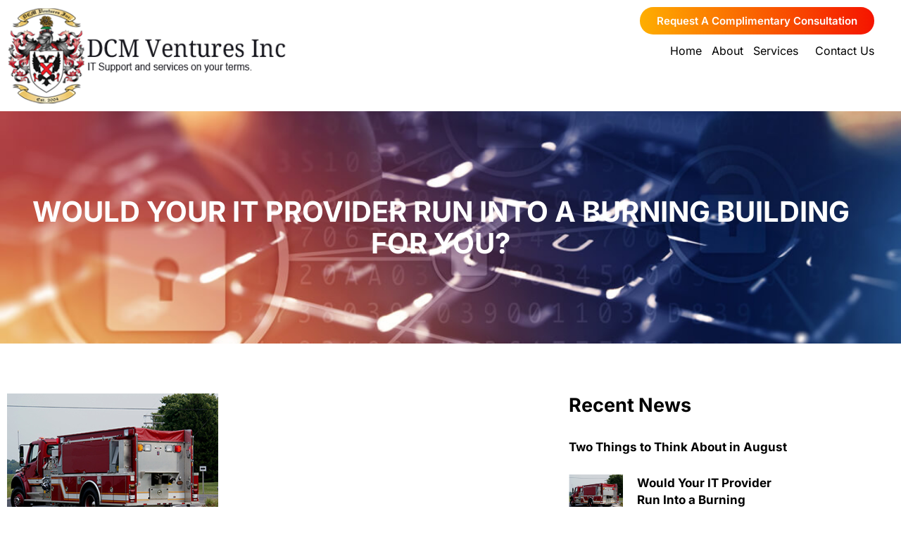

--- FILE ---
content_type: text/html; charset=UTF-8
request_url: https://www.dcmventuresinc.com/events/would-your-it-provider-run-into-a-burning-building-for-you/
body_size: 16662
content:
<!doctype html>
<html lang="en-US">
<head>
	<meta charset="UTF-8">
	<meta name="viewport" content="width=device-width, initial-scale=1">
	<link rel="profile" href="https://gmpg.org/xfn/11">
	<meta name='robots' content='index, follow, max-image-preview:large, max-snippet:-1, max-video-preview:-1' />

	<!-- This site is optimized with the Yoast SEO plugin v26.7 - https://yoast.com/wordpress/plugins/seo/ -->
	<title>Would Your IT Provider Run Into a Burning Building for You? - DCM Ventures</title>
	<link rel="canonical" href="https://www.dcmventuresinc.com/events/would-your-it-provider-run-into-a-burning-building-for-you/" />
	<meta property="og:locale" content="en_US" />
	<meta property="og:type" content="article" />
	<meta property="og:title" content="Would Your IT Provider Run Into a Burning Building for You? - DCM Ventures" />
	<meta property="og:description" content="It is not often that as a Calgary IT provider, one gets the chance to do something dramatic, but David at DCM got just such a thrill last week. While he was out with a friend on the golf course, he suddenly got a voicemail with a message that said it all: “You have to [&hellip;]" />
	<meta property="og:url" content="https://www.dcmventuresinc.com/events/would-your-it-provider-run-into-a-burning-building-for-you/" />
	<meta property="og:site_name" content="DCM Ventures" />
	<meta property="article:modified_time" content="2021-09-27T12:07:01+00:00" />
	<meta property="og:image" content="https://www.dcmventuresinc.com/wp-content/uploads/2021/09/Fire-truck.png" />
	<meta property="og:image:width" content="300" />
	<meta property="og:image:height" content="200" />
	<meta property="og:image:type" content="image/png" />
	<meta name="twitter:card" content="summary_large_image" />
	<meta name="twitter:label1" content="Est. reading time" />
	<meta name="twitter:data1" content="2 minutes" />
	<script type="application/ld+json" class="yoast-schema-graph">{"@context":"https://schema.org","@graph":[{"@type":"WebPage","@id":"https://www.dcmventuresinc.com/events/would-your-it-provider-run-into-a-burning-building-for-you/","url":"https://www.dcmventuresinc.com/events/would-your-it-provider-run-into-a-burning-building-for-you/","name":"Would Your IT Provider Run Into a Burning Building for You? - DCM Ventures","isPartOf":{"@id":"https://www.dcmventuresinc.com/#website"},"primaryImageOfPage":{"@id":"https://www.dcmventuresinc.com/events/would-your-it-provider-run-into-a-burning-building-for-you/#primaryimage"},"image":{"@id":"https://www.dcmventuresinc.com/events/would-your-it-provider-run-into-a-burning-building-for-you/#primaryimage"},"thumbnailUrl":"https://www.dcmventuresinc.com/wp-content/uploads/2021/09/Fire-truck.png","datePublished":"2021-09-27T12:05:54+00:00","dateModified":"2021-09-27T12:07:01+00:00","breadcrumb":{"@id":"https://www.dcmventuresinc.com/events/would-your-it-provider-run-into-a-burning-building-for-you/#breadcrumb"},"inLanguage":"en-US","potentialAction":[{"@type":"ReadAction","target":["https://www.dcmventuresinc.com/events/would-your-it-provider-run-into-a-burning-building-for-you/"]}]},{"@type":"ImageObject","inLanguage":"en-US","@id":"https://www.dcmventuresinc.com/events/would-your-it-provider-run-into-a-burning-building-for-you/#primaryimage","url":"https://www.dcmventuresinc.com/wp-content/uploads/2021/09/Fire-truck.png","contentUrl":"https://www.dcmventuresinc.com/wp-content/uploads/2021/09/Fire-truck.png","width":300,"height":200},{"@type":"BreadcrumbList","@id":"https://www.dcmventuresinc.com/events/would-your-it-provider-run-into-a-burning-building-for-you/#breadcrumb","itemListElement":[{"@type":"ListItem","position":1,"name":"Home","item":"https://www.dcmventuresinc.com/"},{"@type":"ListItem","position":2,"name":"Would Your IT Provider Run Into a Burning Building for You?"}]},{"@type":"WebSite","@id":"https://www.dcmventuresinc.com/#website","url":"https://www.dcmventuresinc.com/","name":"DCM Ventures","description":"Just another WordPress site","potentialAction":[{"@type":"SearchAction","target":{"@type":"EntryPoint","urlTemplate":"https://www.dcmventuresinc.com/?s={search_term_string}"},"query-input":{"@type":"PropertyValueSpecification","valueRequired":true,"valueName":"search_term_string"}}],"inLanguage":"en-US"}]}</script>
	<!-- / Yoast SEO plugin. -->


<link rel="alternate" type="application/rss+xml" title="DCM Ventures &raquo; Feed" href="https://www.dcmventuresinc.com/feed/" />
<link rel="alternate" type="application/rss+xml" title="DCM Ventures &raquo; Comments Feed" href="https://www.dcmventuresinc.com/comments/feed/" />
<link rel="alternate" title="oEmbed (JSON)" type="application/json+oembed" href="https://www.dcmventuresinc.com/wp-json/oembed/1.0/embed?url=https%3A%2F%2Fwww.dcmventuresinc.com%2Fevents%2Fwould-your-it-provider-run-into-a-burning-building-for-you%2F" />
<link rel="alternate" title="oEmbed (XML)" type="text/xml+oembed" href="https://www.dcmventuresinc.com/wp-json/oembed/1.0/embed?url=https%3A%2F%2Fwww.dcmventuresinc.com%2Fevents%2Fwould-your-it-provider-run-into-a-burning-building-for-you%2F&#038;format=xml" />
<style id='wp-img-auto-sizes-contain-inline-css'>
img:is([sizes=auto i],[sizes^="auto," i]){contain-intrinsic-size:3000px 1500px}
/*# sourceURL=wp-img-auto-sizes-contain-inline-css */
</style>

<style id='wp-emoji-styles-inline-css'>

	img.wp-smiley, img.emoji {
		display: inline !important;
		border: none !important;
		box-shadow: none !important;
		height: 1em !important;
		width: 1em !important;
		margin: 0 0.07em !important;
		vertical-align: -0.1em !important;
		background: none !important;
		padding: 0 !important;
	}
/*# sourceURL=wp-emoji-styles-inline-css */
</style>
<link rel='stylesheet' id='wp-block-library-css' href='https://www.dcmventuresinc.com/wp-includes/css/dist/block-library/style.min.css?ver=0394147e7acff0b3e3e6f2e946c26d39' media='all' />
<style id='global-styles-inline-css'>
:root{--wp--preset--aspect-ratio--square: 1;--wp--preset--aspect-ratio--4-3: 4/3;--wp--preset--aspect-ratio--3-4: 3/4;--wp--preset--aspect-ratio--3-2: 3/2;--wp--preset--aspect-ratio--2-3: 2/3;--wp--preset--aspect-ratio--16-9: 16/9;--wp--preset--aspect-ratio--9-16: 9/16;--wp--preset--color--black: #000000;--wp--preset--color--cyan-bluish-gray: #abb8c3;--wp--preset--color--white: #ffffff;--wp--preset--color--pale-pink: #f78da7;--wp--preset--color--vivid-red: #cf2e2e;--wp--preset--color--luminous-vivid-orange: #ff6900;--wp--preset--color--luminous-vivid-amber: #fcb900;--wp--preset--color--light-green-cyan: #7bdcb5;--wp--preset--color--vivid-green-cyan: #00d084;--wp--preset--color--pale-cyan-blue: #8ed1fc;--wp--preset--color--vivid-cyan-blue: #0693e3;--wp--preset--color--vivid-purple: #9b51e0;--wp--preset--gradient--vivid-cyan-blue-to-vivid-purple: linear-gradient(135deg,rgb(6,147,227) 0%,rgb(155,81,224) 100%);--wp--preset--gradient--light-green-cyan-to-vivid-green-cyan: linear-gradient(135deg,rgb(122,220,180) 0%,rgb(0,208,130) 100%);--wp--preset--gradient--luminous-vivid-amber-to-luminous-vivid-orange: linear-gradient(135deg,rgb(252,185,0) 0%,rgb(255,105,0) 100%);--wp--preset--gradient--luminous-vivid-orange-to-vivid-red: linear-gradient(135deg,rgb(255,105,0) 0%,rgb(207,46,46) 100%);--wp--preset--gradient--very-light-gray-to-cyan-bluish-gray: linear-gradient(135deg,rgb(238,238,238) 0%,rgb(169,184,195) 100%);--wp--preset--gradient--cool-to-warm-spectrum: linear-gradient(135deg,rgb(74,234,220) 0%,rgb(151,120,209) 20%,rgb(207,42,186) 40%,rgb(238,44,130) 60%,rgb(251,105,98) 80%,rgb(254,248,76) 100%);--wp--preset--gradient--blush-light-purple: linear-gradient(135deg,rgb(255,206,236) 0%,rgb(152,150,240) 100%);--wp--preset--gradient--blush-bordeaux: linear-gradient(135deg,rgb(254,205,165) 0%,rgb(254,45,45) 50%,rgb(107,0,62) 100%);--wp--preset--gradient--luminous-dusk: linear-gradient(135deg,rgb(255,203,112) 0%,rgb(199,81,192) 50%,rgb(65,88,208) 100%);--wp--preset--gradient--pale-ocean: linear-gradient(135deg,rgb(255,245,203) 0%,rgb(182,227,212) 50%,rgb(51,167,181) 100%);--wp--preset--gradient--electric-grass: linear-gradient(135deg,rgb(202,248,128) 0%,rgb(113,206,126) 100%);--wp--preset--gradient--midnight: linear-gradient(135deg,rgb(2,3,129) 0%,rgb(40,116,252) 100%);--wp--preset--font-size--small: 13px;--wp--preset--font-size--medium: 20px;--wp--preset--font-size--large: 36px;--wp--preset--font-size--x-large: 42px;--wp--preset--spacing--20: 0.44rem;--wp--preset--spacing--30: 0.67rem;--wp--preset--spacing--40: 1rem;--wp--preset--spacing--50: 1.5rem;--wp--preset--spacing--60: 2.25rem;--wp--preset--spacing--70: 3.38rem;--wp--preset--spacing--80: 5.06rem;--wp--preset--shadow--natural: 6px 6px 9px rgba(0, 0, 0, 0.2);--wp--preset--shadow--deep: 12px 12px 50px rgba(0, 0, 0, 0.4);--wp--preset--shadow--sharp: 6px 6px 0px rgba(0, 0, 0, 0.2);--wp--preset--shadow--outlined: 6px 6px 0px -3px rgb(255, 255, 255), 6px 6px rgb(0, 0, 0);--wp--preset--shadow--crisp: 6px 6px 0px rgb(0, 0, 0);}:root { --wp--style--global--content-size: 800px;--wp--style--global--wide-size: 1200px; }:where(body) { margin: 0; }.wp-site-blocks > .alignleft { float: left; margin-right: 2em; }.wp-site-blocks > .alignright { float: right; margin-left: 2em; }.wp-site-blocks > .aligncenter { justify-content: center; margin-left: auto; margin-right: auto; }:where(.wp-site-blocks) > * { margin-block-start: 24px; margin-block-end: 0; }:where(.wp-site-blocks) > :first-child { margin-block-start: 0; }:where(.wp-site-blocks) > :last-child { margin-block-end: 0; }:root { --wp--style--block-gap: 24px; }:root :where(.is-layout-flow) > :first-child{margin-block-start: 0;}:root :where(.is-layout-flow) > :last-child{margin-block-end: 0;}:root :where(.is-layout-flow) > *{margin-block-start: 24px;margin-block-end: 0;}:root :where(.is-layout-constrained) > :first-child{margin-block-start: 0;}:root :where(.is-layout-constrained) > :last-child{margin-block-end: 0;}:root :where(.is-layout-constrained) > *{margin-block-start: 24px;margin-block-end: 0;}:root :where(.is-layout-flex){gap: 24px;}:root :where(.is-layout-grid){gap: 24px;}.is-layout-flow > .alignleft{float: left;margin-inline-start: 0;margin-inline-end: 2em;}.is-layout-flow > .alignright{float: right;margin-inline-start: 2em;margin-inline-end: 0;}.is-layout-flow > .aligncenter{margin-left: auto !important;margin-right: auto !important;}.is-layout-constrained > .alignleft{float: left;margin-inline-start: 0;margin-inline-end: 2em;}.is-layout-constrained > .alignright{float: right;margin-inline-start: 2em;margin-inline-end: 0;}.is-layout-constrained > .aligncenter{margin-left: auto !important;margin-right: auto !important;}.is-layout-constrained > :where(:not(.alignleft):not(.alignright):not(.alignfull)){max-width: var(--wp--style--global--content-size);margin-left: auto !important;margin-right: auto !important;}.is-layout-constrained > .alignwide{max-width: var(--wp--style--global--wide-size);}body .is-layout-flex{display: flex;}.is-layout-flex{flex-wrap: wrap;align-items: center;}.is-layout-flex > :is(*, div){margin: 0;}body .is-layout-grid{display: grid;}.is-layout-grid > :is(*, div){margin: 0;}body{padding-top: 0px;padding-right: 0px;padding-bottom: 0px;padding-left: 0px;}a:where(:not(.wp-element-button)){text-decoration: underline;}:root :where(.wp-element-button, .wp-block-button__link){background-color: #32373c;border-width: 0;color: #fff;font-family: inherit;font-size: inherit;font-style: inherit;font-weight: inherit;letter-spacing: inherit;line-height: inherit;padding-top: calc(0.667em + 2px);padding-right: calc(1.333em + 2px);padding-bottom: calc(0.667em + 2px);padding-left: calc(1.333em + 2px);text-decoration: none;text-transform: inherit;}.has-black-color{color: var(--wp--preset--color--black) !important;}.has-cyan-bluish-gray-color{color: var(--wp--preset--color--cyan-bluish-gray) !important;}.has-white-color{color: var(--wp--preset--color--white) !important;}.has-pale-pink-color{color: var(--wp--preset--color--pale-pink) !important;}.has-vivid-red-color{color: var(--wp--preset--color--vivid-red) !important;}.has-luminous-vivid-orange-color{color: var(--wp--preset--color--luminous-vivid-orange) !important;}.has-luminous-vivid-amber-color{color: var(--wp--preset--color--luminous-vivid-amber) !important;}.has-light-green-cyan-color{color: var(--wp--preset--color--light-green-cyan) !important;}.has-vivid-green-cyan-color{color: var(--wp--preset--color--vivid-green-cyan) !important;}.has-pale-cyan-blue-color{color: var(--wp--preset--color--pale-cyan-blue) !important;}.has-vivid-cyan-blue-color{color: var(--wp--preset--color--vivid-cyan-blue) !important;}.has-vivid-purple-color{color: var(--wp--preset--color--vivid-purple) !important;}.has-black-background-color{background-color: var(--wp--preset--color--black) !important;}.has-cyan-bluish-gray-background-color{background-color: var(--wp--preset--color--cyan-bluish-gray) !important;}.has-white-background-color{background-color: var(--wp--preset--color--white) !important;}.has-pale-pink-background-color{background-color: var(--wp--preset--color--pale-pink) !important;}.has-vivid-red-background-color{background-color: var(--wp--preset--color--vivid-red) !important;}.has-luminous-vivid-orange-background-color{background-color: var(--wp--preset--color--luminous-vivid-orange) !important;}.has-luminous-vivid-amber-background-color{background-color: var(--wp--preset--color--luminous-vivid-amber) !important;}.has-light-green-cyan-background-color{background-color: var(--wp--preset--color--light-green-cyan) !important;}.has-vivid-green-cyan-background-color{background-color: var(--wp--preset--color--vivid-green-cyan) !important;}.has-pale-cyan-blue-background-color{background-color: var(--wp--preset--color--pale-cyan-blue) !important;}.has-vivid-cyan-blue-background-color{background-color: var(--wp--preset--color--vivid-cyan-blue) !important;}.has-vivid-purple-background-color{background-color: var(--wp--preset--color--vivid-purple) !important;}.has-black-border-color{border-color: var(--wp--preset--color--black) !important;}.has-cyan-bluish-gray-border-color{border-color: var(--wp--preset--color--cyan-bluish-gray) !important;}.has-white-border-color{border-color: var(--wp--preset--color--white) !important;}.has-pale-pink-border-color{border-color: var(--wp--preset--color--pale-pink) !important;}.has-vivid-red-border-color{border-color: var(--wp--preset--color--vivid-red) !important;}.has-luminous-vivid-orange-border-color{border-color: var(--wp--preset--color--luminous-vivid-orange) !important;}.has-luminous-vivid-amber-border-color{border-color: var(--wp--preset--color--luminous-vivid-amber) !important;}.has-light-green-cyan-border-color{border-color: var(--wp--preset--color--light-green-cyan) !important;}.has-vivid-green-cyan-border-color{border-color: var(--wp--preset--color--vivid-green-cyan) !important;}.has-pale-cyan-blue-border-color{border-color: var(--wp--preset--color--pale-cyan-blue) !important;}.has-vivid-cyan-blue-border-color{border-color: var(--wp--preset--color--vivid-cyan-blue) !important;}.has-vivid-purple-border-color{border-color: var(--wp--preset--color--vivid-purple) !important;}.has-vivid-cyan-blue-to-vivid-purple-gradient-background{background: var(--wp--preset--gradient--vivid-cyan-blue-to-vivid-purple) !important;}.has-light-green-cyan-to-vivid-green-cyan-gradient-background{background: var(--wp--preset--gradient--light-green-cyan-to-vivid-green-cyan) !important;}.has-luminous-vivid-amber-to-luminous-vivid-orange-gradient-background{background: var(--wp--preset--gradient--luminous-vivid-amber-to-luminous-vivid-orange) !important;}.has-luminous-vivid-orange-to-vivid-red-gradient-background{background: var(--wp--preset--gradient--luminous-vivid-orange-to-vivid-red) !important;}.has-very-light-gray-to-cyan-bluish-gray-gradient-background{background: var(--wp--preset--gradient--very-light-gray-to-cyan-bluish-gray) !important;}.has-cool-to-warm-spectrum-gradient-background{background: var(--wp--preset--gradient--cool-to-warm-spectrum) !important;}.has-blush-light-purple-gradient-background{background: var(--wp--preset--gradient--blush-light-purple) !important;}.has-blush-bordeaux-gradient-background{background: var(--wp--preset--gradient--blush-bordeaux) !important;}.has-luminous-dusk-gradient-background{background: var(--wp--preset--gradient--luminous-dusk) !important;}.has-pale-ocean-gradient-background{background: var(--wp--preset--gradient--pale-ocean) !important;}.has-electric-grass-gradient-background{background: var(--wp--preset--gradient--electric-grass) !important;}.has-midnight-gradient-background{background: var(--wp--preset--gradient--midnight) !important;}.has-small-font-size{font-size: var(--wp--preset--font-size--small) !important;}.has-medium-font-size{font-size: var(--wp--preset--font-size--medium) !important;}.has-large-font-size{font-size: var(--wp--preset--font-size--large) !important;}.has-x-large-font-size{font-size: var(--wp--preset--font-size--x-large) !important;}
:root :where(.wp-block-pullquote){font-size: 1.5em;line-height: 1.6;}
/*# sourceURL=global-styles-inline-css */
</style>
<link rel='stylesheet' id='hello-elementor-css' href='https://www.dcmventuresinc.com/wp-content/themes/hello-elementor/assets/css/reset.css?ver=3.4.5' media='all' />
<link rel='stylesheet' id='hello-elementor-theme-style-css' href='https://www.dcmventuresinc.com/wp-content/themes/hello-elementor/assets/css/theme.css?ver=3.4.5' media='all' />
<link rel='stylesheet' id='hello-elementor-header-footer-css' href='https://www.dcmventuresinc.com/wp-content/themes/hello-elementor/assets/css/header-footer.css?ver=3.4.5' media='all' />
<link rel='stylesheet' id='elementor-frontend-css' href='https://www.dcmventuresinc.com/wp-content/plugins/elementor/assets/css/frontend.min.css?ver=3.34.1' media='all' />
<style id='elementor-frontend-inline-css'>
.elementor-kit-17{--e-global-color-primary:#6EC1E4;--e-global-color-secondary:#54595F;--e-global-color-text:#7A7A7A;--e-global-color-accent:#61CE70;--e-global-typography-primary-font-family:"Roboto";--e-global-typography-primary-font-weight:600;--e-global-typography-secondary-font-family:"Roboto Slab";--e-global-typography-secondary-font-weight:400;--e-global-typography-text-font-family:"Roboto";--e-global-typography-text-font-weight:400;--e-global-typography-accent-font-family:"Roboto";--e-global-typography-accent-font-weight:500;}.elementor-kit-17 e-page-transition{background-color:#FFBC7D;}.elementor-section.elementor-section-boxed > .elementor-container{max-width:1140px;}.e-con{--container-max-width:1140px;}.elementor-widget:not(:last-child){margin-block-end:20px;}.elementor-element{--widgets-spacing:20px 20px;--widgets-spacing-row:20px;--widgets-spacing-column:20px;}{}h1.entry-title{display:var(--page-title-display);}@media(max-width:1024px){.elementor-section.elementor-section-boxed > .elementor-container{max-width:1024px;}.e-con{--container-max-width:1024px;}}@media(max-width:767px){.elementor-section.elementor-section-boxed > .elementor-container{max-width:767px;}.e-con{--container-max-width:767px;}}
.elementor-16 .elementor-element.elementor-element-aadc30c:not(.elementor-motion-effects-element-type-background), .elementor-16 .elementor-element.elementor-element-aadc30c > .elementor-motion-effects-container > .elementor-motion-effects-layer{background-color:#FFFFFF;}.elementor-16 .elementor-element.elementor-element-aadc30c > .elementor-container{max-width:1252px;}.elementor-16 .elementor-element.elementor-element-aadc30c{transition:background 0.3s, border 0.3s, border-radius 0.3s, box-shadow 0.3s;}.elementor-16 .elementor-element.elementor-element-aadc30c > .elementor-background-overlay{transition:background 0.3s, border-radius 0.3s, opacity 0.3s;}.elementor-16 .elementor-element.elementor-element-af360da > .elementor-widget-wrap > .elementor-widget:not(.elementor-widget__width-auto):not(.elementor-widget__width-initial):not(:last-child):not(.elementor-absolute){margin-block-end:0px;}.elementor-16 .elementor-element.elementor-element-af360da > .elementor-element-populated{padding:0px 0px 0px 0px;}.elementor-widget-image .widget-image-caption{color:var( --e-global-color-text );font-family:var( --e-global-typography-text-font-family ), Sans-serif;font-weight:var( --e-global-typography-text-font-weight );}.elementor-16 .elementor-element.elementor-element-8a4ebde{width:auto;max-width:auto;text-align:start;}.elementor-16 .elementor-element.elementor-element-8a4ebde > .elementor-widget-container{margin:0px 20px 0px 0px;}.elementor-16 .elementor-element.elementor-element-ff73b93 > .elementor-element-populated{margin:29px 0px 0px 0px;--e-column-margin-right:0px;--e-column-margin-left:0px;}.elementor-widget-heading .elementor-heading-title{font-family:var( --e-global-typography-primary-font-family ), Sans-serif;font-weight:var( --e-global-typography-primary-font-weight );color:var( --e-global-color-primary );}.elementor-16 .elementor-element.elementor-element-12aa83d{width:auto;max-width:auto;}.elementor-16 .elementor-element.elementor-element-12aa83d .elementor-heading-title{font-family:"Inter", Sans-serif;font-size:16px;font-weight:400;line-height:24px;color:#000000;}.elementor-16 .elementor-element.elementor-element-aa9beda{width:auto;max-width:auto;}.elementor-16 .elementor-element.elementor-element-aa9beda .elementor-heading-title{font-family:"Inter", Sans-serif;font-size:16px;font-weight:400;line-height:24px;color:#000000;}.elementor-16 .elementor-element.elementor-element-61b99a4 > .elementor-widget-wrap > .elementor-widget:not(.elementor-widget__width-auto):not(.elementor-widget__width-initial):not(:last-child):not(.elementor-absolute){margin-block-end:0px;}.elementor-widget-button .elementor-button{background-color:var( --e-global-color-accent );font-family:var( --e-global-typography-accent-font-family ), Sans-serif;font-weight:var( --e-global-typography-accent-font-weight );}.elementor-16 .elementor-element.elementor-element-95c3562 .elementor-button{background-color:#F51200;font-family:"Inter", Sans-serif;font-size:15px;font-weight:600;fill:#FFFFFF;color:#FFFFFF;border-radius:50px 50px 50px 50px;}.elementor-widget-nav-menu .elementor-nav-menu .elementor-item{font-family:var( --e-global-typography-primary-font-family ), Sans-serif;font-weight:var( --e-global-typography-primary-font-weight );}.elementor-widget-nav-menu .elementor-nav-menu--main .elementor-item{color:var( --e-global-color-text );fill:var( --e-global-color-text );}.elementor-widget-nav-menu .elementor-nav-menu--main .elementor-item:hover,
					.elementor-widget-nav-menu .elementor-nav-menu--main .elementor-item.elementor-item-active,
					.elementor-widget-nav-menu .elementor-nav-menu--main .elementor-item.highlighted,
					.elementor-widget-nav-menu .elementor-nav-menu--main .elementor-item:focus{color:var( --e-global-color-accent );fill:var( --e-global-color-accent );}.elementor-widget-nav-menu .elementor-nav-menu--main:not(.e--pointer-framed) .elementor-item:before,
					.elementor-widget-nav-menu .elementor-nav-menu--main:not(.e--pointer-framed) .elementor-item:after{background-color:var( --e-global-color-accent );}.elementor-widget-nav-menu .e--pointer-framed .elementor-item:before,
					.elementor-widget-nav-menu .e--pointer-framed .elementor-item:after{border-color:var( --e-global-color-accent );}.elementor-widget-nav-menu{--e-nav-menu-divider-color:var( --e-global-color-text );}.elementor-widget-nav-menu .elementor-nav-menu--dropdown .elementor-item, .elementor-widget-nav-menu .elementor-nav-menu--dropdown  .elementor-sub-item{font-family:var( --e-global-typography-accent-font-family ), Sans-serif;font-weight:var( --e-global-typography-accent-font-weight );}.elementor-16 .elementor-element.elementor-element-980db99 .elementor-menu-toggle{margin-left:auto;background-color:#FFFFFF;}.elementor-16 .elementor-element.elementor-element-980db99 .elementor-nav-menu .elementor-item{font-family:"Inter", Sans-serif;font-size:16px;font-weight:400;}.elementor-16 .elementor-element.elementor-element-980db99 .elementor-nav-menu--main .elementor-item{color:#000000;fill:#000000;padding-left:0px;padding-right:0px;}.elementor-16 .elementor-element.elementor-element-980db99 .elementor-nav-menu--main .elementor-item:hover,
					.elementor-16 .elementor-element.elementor-element-980db99 .elementor-nav-menu--main .elementor-item.elementor-item-active,
					.elementor-16 .elementor-element.elementor-element-980db99 .elementor-nav-menu--main .elementor-item.highlighted,
					.elementor-16 .elementor-element.elementor-element-980db99 .elementor-nav-menu--main .elementor-item:focus{color:#F51000;fill:#F51000;}.elementor-16 .elementor-element.elementor-element-980db99 .elementor-nav-menu--main .elementor-item.elementor-item-active{color:#F51000;}.elementor-16 .elementor-element.elementor-element-980db99{--e-nav-menu-horizontal-menu-item-margin:calc( 14px / 2 );}.elementor-16 .elementor-element.elementor-element-980db99 .elementor-nav-menu--main:not(.elementor-nav-menu--layout-horizontal) .elementor-nav-menu > li:not(:last-child){margin-bottom:14px;}.elementor-16 .elementor-element.elementor-element-980db99 .elementor-nav-menu--dropdown a, .elementor-16 .elementor-element.elementor-element-980db99 .elementor-menu-toggle{color:#FFFFFF;fill:#FFFFFF;}.elementor-16 .elementor-element.elementor-element-980db99 .elementor-nav-menu--dropdown{background-color:#F51200;}.elementor-16 .elementor-element.elementor-element-980db99 .elementor-nav-menu--dropdown a:hover,
					.elementor-16 .elementor-element.elementor-element-980db99 .elementor-nav-menu--dropdown a:focus,
					.elementor-16 .elementor-element.elementor-element-980db99 .elementor-nav-menu--dropdown a.elementor-item-active,
					.elementor-16 .elementor-element.elementor-element-980db99 .elementor-nav-menu--dropdown a.highlighted,
					.elementor-16 .elementor-element.elementor-element-980db99 .elementor-menu-toggle:hover,
					.elementor-16 .elementor-element.elementor-element-980db99 .elementor-menu-toggle:focus{color:#FFFFFF;}.elementor-16 .elementor-element.elementor-element-980db99 .elementor-nav-menu--dropdown a:hover,
					.elementor-16 .elementor-element.elementor-element-980db99 .elementor-nav-menu--dropdown a:focus,
					.elementor-16 .elementor-element.elementor-element-980db99 .elementor-nav-menu--dropdown a.elementor-item-active,
					.elementor-16 .elementor-element.elementor-element-980db99 .elementor-nav-menu--dropdown a.highlighted{background-color:#FEAE01;}.elementor-16 .elementor-element.elementor-element-980db99 .elementor-nav-menu--dropdown a.elementor-item-active{color:#FFFFFF;background-color:#FEAE01;}.elementor-16 .elementor-element.elementor-element-980db99 .elementor-nav-menu--dropdown .elementor-item, .elementor-16 .elementor-element.elementor-element-980db99 .elementor-nav-menu--dropdown  .elementor-sub-item{font-family:"Inter", Sans-serif;font-weight:400;}.elementor-16 .elementor-element.elementor-element-980db99 div.elementor-menu-toggle{color:#000000;}.elementor-16 .elementor-element.elementor-element-980db99 div.elementor-menu-toggle svg{fill:#000000;}.elementor-16 .elementor-element.elementor-element-980db99 div.elementor-menu-toggle:hover, .elementor-16 .elementor-element.elementor-element-980db99 div.elementor-menu-toggle:focus{color:#000000;}.elementor-16 .elementor-element.elementor-element-980db99 div.elementor-menu-toggle:hover svg, .elementor-16 .elementor-element.elementor-element-980db99 div.elementor-menu-toggle:focus svg{fill:#000000;}.elementor-16 .elementor-element.elementor-element-980db99 .elementor-menu-toggle:hover, .elementor-16 .elementor-element.elementor-element-980db99 .elementor-menu-toggle:focus{background-color:#FFFFFF;}.elementor-theme-builder-content-area{height:400px;}.elementor-location-header:before, .elementor-location-footer:before{content:"";display:table;clear:both;}@media(max-width:1024px){.elementor-16 .elementor-element.elementor-element-980db99 > .elementor-widget-container{margin:0px 0px 0px 0px;}.elementor-16 .elementor-element.elementor-element-980db99 .elementor-nav-menu--dropdown .elementor-item, .elementor-16 .elementor-element.elementor-element-980db99 .elementor-nav-menu--dropdown  .elementor-sub-item{font-size:16px;}.elementor-16 .elementor-element.elementor-element-980db99{--nav-menu-icon-size:22px;}}@media(min-width:768px){.elementor-16 .elementor-element.elementor-element-1b220d9{width:70%;}.elementor-16 .elementor-element.elementor-element-ff73b93{width:30%;}}@media(max-width:767px){.elementor-16 .elementor-element.elementor-element-8a4ebde{width:100%;max-width:100%;text-align:center;}.elementor-bc-flex-widget .elementor-16 .elementor-element.elementor-element-ff73b93.elementor-column .elementor-widget-wrap{align-items:center;}.elementor-16 .elementor-element.elementor-element-ff73b93.elementor-column.elementor-element[data-element_type="column"] > .elementor-widget-wrap.elementor-element-populated{align-content:center;align-items:center;}.elementor-16 .elementor-element.elementor-element-ff73b93.elementor-column > .elementor-widget-wrap{justify-content:center;}.elementor-16 .elementor-element.elementor-element-ff73b93 > .elementor-element-populated{margin:0px 0px 0px 0px;--e-column-margin-right:0px;--e-column-margin-left:0px;}}
.elementor-97 .elementor-element.elementor-element-96757c5:not(.elementor-motion-effects-element-type-background), .elementor-97 .elementor-element.elementor-element-96757c5 > .elementor-motion-effects-container > .elementor-motion-effects-layer{background-color:#242424;}.elementor-97 .elementor-element.elementor-element-96757c5 > .elementor-container{max-width:1252px;}.elementor-97 .elementor-element.elementor-element-96757c5{transition:background 0.3s, border 0.3s, border-radius 0.3s, box-shadow 0.3s;}.elementor-97 .elementor-element.elementor-element-96757c5 > .elementor-background-overlay{transition:background 0.3s, border-radius 0.3s, opacity 0.3s;}.elementor-97 .elementor-element.elementor-element-f0eb184:not(.elementor-motion-effects-element-type-background) > .elementor-widget-wrap, .elementor-97 .elementor-element.elementor-element-f0eb184 > .elementor-widget-wrap > .elementor-motion-effects-container > .elementor-motion-effects-layer{background-color:#FFFFFF;}.elementor-97 .elementor-element.elementor-element-f0eb184 > .elementor-widget-wrap > .elementor-widget:not(.elementor-widget__width-auto):not(.elementor-widget__width-initial):not(:last-child):not(.elementor-absolute){margin-block-end:0px;}.elementor-97 .elementor-element.elementor-element-f0eb184 > .elementor-element-populated{transition:background 0.3s, border 0.3s, border-radius 0.3s, box-shadow 0.3s;padding:70px 0px 64px 0px;}.elementor-97 .elementor-element.elementor-element-f0eb184 > .elementor-element-populated > .elementor-background-overlay{transition:background 0.3s, border-radius 0.3s, opacity 0.3s;}.elementor-widget-image .widget-image-caption{color:var( --e-global-color-text );font-family:var( --e-global-typography-text-font-family ), Sans-serif;font-weight:var( --e-global-typography-text-font-weight );}.elementor-97 .elementor-element.elementor-element-76280b7 > .elementor-widget-container{margin:0px 0px 25px 0px;}.elementor-97 .elementor-element.elementor-element-76280b7{text-align:center;}.elementor-widget-heading .elementor-heading-title{font-family:var( --e-global-typography-primary-font-family ), Sans-serif;font-weight:var( --e-global-typography-primary-font-weight );color:var( --e-global-color-primary );}.elementor-97 .elementor-element.elementor-element-98cde08 > .elementor-widget-container{margin:0px 0px 20px 0px;}.elementor-97 .elementor-element.elementor-element-98cde08{text-align:center;}.elementor-97 .elementor-element.elementor-element-98cde08 .elementor-heading-title{font-family:"Inter", Sans-serif;font-size:14px;font-weight:400;line-height:20px;color:#242424;}.elementor-97 .elementor-element.elementor-element-7201d7d{--grid-template-columns:repeat(0, auto);--icon-size:24px;--grid-column-gap:16px;--grid-row-gap:0px;}.elementor-97 .elementor-element.elementor-element-7201d7d .elementor-widget-container{text-align:center;}.elementor-97 .elementor-element.elementor-element-7201d7d .elementor-social-icon{background-color:#FFFFFF;--icon-padding:0em;}.elementor-97 .elementor-element.elementor-element-7201d7d .elementor-social-icon i{color:#242424;}.elementor-97 .elementor-element.elementor-element-7201d7d .elementor-social-icon svg{fill:#242424;}.elementor-97 .elementor-element.elementor-element-7201d7d .elementor-social-icon:hover{background-color:#FFFFFF;}.elementor-97 .elementor-element.elementor-element-7201d7d .elementor-social-icon:hover i{color:#FEAE01;}.elementor-97 .elementor-element.elementor-element-7201d7d .elementor-social-icon:hover svg{fill:#FEAE01;}.elementor-97 .elementor-element.elementor-element-7b1eef6 > .elementor-element-populated{padding:70px 0px 20px 0px;}.elementor-97 .elementor-element.elementor-element-dc089f2.elementor-column > .elementor-widget-wrap{justify-content:center;}.elementor-widget-nav-menu .elementor-nav-menu .elementor-item{font-family:var( --e-global-typography-primary-font-family ), Sans-serif;font-weight:var( --e-global-typography-primary-font-weight );}.elementor-widget-nav-menu .elementor-nav-menu--main .elementor-item{color:var( --e-global-color-text );fill:var( --e-global-color-text );}.elementor-widget-nav-menu .elementor-nav-menu--main .elementor-item:hover,
					.elementor-widget-nav-menu .elementor-nav-menu--main .elementor-item.elementor-item-active,
					.elementor-widget-nav-menu .elementor-nav-menu--main .elementor-item.highlighted,
					.elementor-widget-nav-menu .elementor-nav-menu--main .elementor-item:focus{color:var( --e-global-color-accent );fill:var( --e-global-color-accent );}.elementor-widget-nav-menu .elementor-nav-menu--main:not(.e--pointer-framed) .elementor-item:before,
					.elementor-widget-nav-menu .elementor-nav-menu--main:not(.e--pointer-framed) .elementor-item:after{background-color:var( --e-global-color-accent );}.elementor-widget-nav-menu .e--pointer-framed .elementor-item:before,
					.elementor-widget-nav-menu .e--pointer-framed .elementor-item:after{border-color:var( --e-global-color-accent );}.elementor-widget-nav-menu{--e-nav-menu-divider-color:var( --e-global-color-text );}.elementor-widget-nav-menu .elementor-nav-menu--dropdown .elementor-item, .elementor-widget-nav-menu .elementor-nav-menu--dropdown  .elementor-sub-item{font-family:var( --e-global-typography-accent-font-family ), Sans-serif;font-weight:var( --e-global-typography-accent-font-weight );}.elementor-97 .elementor-element.elementor-element-9dcb584{width:auto;max-width:auto;}.elementor-97 .elementor-element.elementor-element-9dcb584 .elementor-nav-menu .elementor-item{font-family:"Inter", Sans-serif;font-size:16px;font-weight:400;line-height:24px;}.elementor-97 .elementor-element.elementor-element-9dcb584 .elementor-nav-menu--main .elementor-item{color:#FFFFFF;fill:#FFFFFF;padding-left:26px;padding-right:26px;padding-top:6px;padding-bottom:6px;}.elementor-97 .elementor-element.elementor-element-9dcb584 .elementor-nav-menu--main .elementor-item:hover,
					.elementor-97 .elementor-element.elementor-element-9dcb584 .elementor-nav-menu--main .elementor-item.elementor-item-active,
					.elementor-97 .elementor-element.elementor-element-9dcb584 .elementor-nav-menu--main .elementor-item.highlighted,
					.elementor-97 .elementor-element.elementor-element-9dcb584 .elementor-nav-menu--main .elementor-item:focus{color:#FEAE01;fill:#FEAE01;}.elementor-97 .elementor-element.elementor-element-9dcb584 .elementor-nav-menu--main .elementor-item.elementor-item-active{color:#FEAE01;}.elementor-widget-icon-list .elementor-icon-list-item:not(:last-child):after{border-color:var( --e-global-color-text );}.elementor-widget-icon-list .elementor-icon-list-icon i{color:var( --e-global-color-primary );}.elementor-widget-icon-list .elementor-icon-list-icon svg{fill:var( --e-global-color-primary );}.elementor-widget-icon-list .elementor-icon-list-item > .elementor-icon-list-text, .elementor-widget-icon-list .elementor-icon-list-item > a{font-family:var( --e-global-typography-text-font-family ), Sans-serif;font-weight:var( --e-global-typography-text-font-weight );}.elementor-widget-icon-list .elementor-icon-list-text{color:var( --e-global-color-secondary );}.elementor-97 .elementor-element.elementor-element-7796146 .elementor-icon-list-items:not(.elementor-inline-items) .elementor-icon-list-item:not(:last-child){padding-block-end:calc(7px/2);}.elementor-97 .elementor-element.elementor-element-7796146 .elementor-icon-list-items:not(.elementor-inline-items) .elementor-icon-list-item:not(:first-child){margin-block-start:calc(7px/2);}.elementor-97 .elementor-element.elementor-element-7796146 .elementor-icon-list-items.elementor-inline-items .elementor-icon-list-item{margin-inline:calc(7px/2);}.elementor-97 .elementor-element.elementor-element-7796146 .elementor-icon-list-items.elementor-inline-items{margin-inline:calc(-7px/2);}.elementor-97 .elementor-element.elementor-element-7796146 .elementor-icon-list-items.elementor-inline-items .elementor-icon-list-item:after{inset-inline-end:calc(-7px/2);}.elementor-97 .elementor-element.elementor-element-7796146 .elementor-icon-list-icon i{transition:color 0.3s;}.elementor-97 .elementor-element.elementor-element-7796146 .elementor-icon-list-icon svg{transition:fill 0.3s;}.elementor-97 .elementor-element.elementor-element-7796146{--e-icon-list-icon-size:14px;--icon-vertical-offset:0px;}.elementor-97 .elementor-element.elementor-element-7796146 .elementor-icon-list-item > .elementor-icon-list-text, .elementor-97 .elementor-element.elementor-element-7796146 .elementor-icon-list-item > a{font-family:"Inter", Sans-serif;font-size:16px;font-weight:400;line-height:24px;}.elementor-97 .elementor-element.elementor-element-7796146 .elementor-icon-list-text{color:#FFFFFF;transition:color 0.3s;}.elementor-97 .elementor-element.elementor-element-7796146 .elementor-icon-list-item:hover .elementor-icon-list-text{color:#FEAE01;}.elementor-97 .elementor-element.elementor-element-3b01220 > .elementor-widget-wrap > .elementor-widget:not(.elementor-widget__width-auto):not(.elementor-widget__width-initial):not(:last-child):not(.elementor-absolute){margin-block-end:0px;}.elementor-widget-button .elementor-button{background-color:var( --e-global-color-accent );font-family:var( --e-global-typography-accent-font-family ), Sans-serif;font-weight:var( --e-global-typography-accent-font-weight );}.elementor-97 .elementor-element.elementor-element-cfc619a .elementor-button{background-color:#F51200;font-family:"Inter", Sans-serif;font-size:15px;font-weight:600;fill:#FFFFFF;color:#FFFFFF;border-radius:50px 50px 50px 50px;}.elementor-97 .elementor-element.elementor-element-d8ece9b:not(.elementor-motion-effects-element-type-background), .elementor-97 .elementor-element.elementor-element-d8ece9b > .elementor-motion-effects-container > .elementor-motion-effects-layer{background-color:#141414;}.elementor-97 .elementor-element.elementor-element-d8ece9b > .elementor-container{max-width:1252px;}.elementor-97 .elementor-element.elementor-element-d8ece9b{transition:background 0.3s, border 0.3s, border-radius 0.3s, box-shadow 0.3s;padding:35px 0px 35px 0px;}.elementor-97 .elementor-element.elementor-element-d8ece9b > .elementor-background-overlay{transition:background 0.3s, border-radius 0.3s, opacity 0.3s;}.elementor-97 .elementor-element.elementor-element-dac228d > .elementor-element-populated{padding:0px 0px 0px 0px;}.elementor-97 .elementor-element.elementor-element-bfc6ab7 > .elementor-widget-container{margin:0px 0px 0px 0px;}.elementor-97 .elementor-element.elementor-element-bfc6ab7 .elementor-heading-title{font-family:"Inter", Sans-serif;font-size:16px;font-weight:400;line-height:24px;color:#FFFFFF;}.elementor-97 .elementor-element.elementor-element-e1ebd1c > .elementor-element-populated{padding:0px 0px 0px 0px;}.elementor-97 .elementor-element.elementor-element-fd255dd > .elementor-widget-container{margin:0px 0px 0px 0px;}.elementor-97 .elementor-element.elementor-element-fd255dd{text-align:end;}.elementor-97 .elementor-element.elementor-element-fd255dd .elementor-heading-title{font-family:"Inter", Sans-serif;font-size:16px;font-weight:400;line-height:24px;color:#FFFFFF;}.elementor-theme-builder-content-area{height:400px;}.elementor-location-header:before, .elementor-location-footer:before{content:"";display:table;clear:both;}@media(min-width:768px){.elementor-97 .elementor-element.elementor-element-f0eb184{width:33%;}.elementor-97 .elementor-element.elementor-element-7b1eef6{width:67%;}.elementor-97 .elementor-element.elementor-element-dac228d{width:33%;}.elementor-97 .elementor-element.elementor-element-e1ebd1c{width:67%;}}@media(max-width:1024px){.elementor-97 .elementor-element.elementor-element-f0eb184 > .elementor-element-populated{padding:50px 0px 50px 0px;}.elementor-97 .elementor-element.elementor-element-7b1eef6 > .elementor-element-populated{padding:50px 0px 0px 0px;}.elementor-97 .elementor-element.elementor-element-9dcb584 .elementor-nav-menu .elementor-item{font-size:15px;line-height:20px;}.elementor-97 .elementor-element.elementor-element-7796146 .elementor-icon-list-item > .elementor-icon-list-text, .elementor-97 .elementor-element.elementor-element-7796146 .elementor-icon-list-item > a{font-size:15px;line-height:20px;}.elementor-97 .elementor-element.elementor-element-bfc6ab7 .elementor-heading-title{font-size:14px;line-height:20px;}.elementor-97 .elementor-element.elementor-element-fd255dd .elementor-heading-title{font-size:14px;line-height:20px;}}@media(max-width:767px){.elementor-97 .elementor-element.elementor-element-7b1eef6 > .elementor-element-populated{padding:40px 0px 40px 0px;}.elementor-97 .elementor-element.elementor-element-dc089f2.elementor-column > .elementor-widget-wrap{justify-content:flex-start;}.elementor-97 .elementor-element.elementor-element-dc089f2 > .elementor-element-populated{margin:0px 0px 20px 0px;--e-column-margin-right:0px;--e-column-margin-left:0px;}.elementor-97 .elementor-element.elementor-element-9dcb584 .elementor-nav-menu--main .elementor-item{padding-left:0px;padding-right:0px;}.elementor-97 .elementor-element.elementor-element-e230ef4 > .elementor-element-populated{margin:0px 0px 20px 0px;--e-column-margin-right:0px;--e-column-margin-left:0px;}.elementor-97 .elementor-element.elementor-element-d8ece9b{padding:20px 0px 20px 0px;}.elementor-97 .elementor-element.elementor-element-bfc6ab7 > .elementor-widget-container{margin:0px 0px 10px 0px;}.elementor-97 .elementor-element.elementor-element-bfc6ab7{text-align:center;}.elementor-97 .elementor-element.elementor-element-fd255dd{text-align:center;}}
.elementor-1038 .elementor-element.elementor-element-73571d5:not(.elementor-motion-effects-element-type-background), .elementor-1038 .elementor-element.elementor-element-73571d5 > .elementor-motion-effects-container > .elementor-motion-effects-layer{background-image:url("https://www.dcmventuresinc.com/wp-content/uploads/2021/09/thir.jpg");background-position:center center;background-repeat:no-repeat;background-size:cover;}.elementor-1038 .elementor-element.elementor-element-73571d5 > .elementor-background-overlay{background-color:#0B0B0B;opacity:0.5;transition:background 0.3s, border-radius 0.3s, opacity 0.3s;}.elementor-1038 .elementor-element.elementor-element-73571d5 > .elementor-container{max-width:1252px;}.elementor-1038 .elementor-element.elementor-element-73571d5{transition:background 0.3s, border 0.3s, border-radius 0.3s, box-shadow 0.3s;padding:110px 0px 110px 0px;}.elementor-widget-heading .elementor-heading-title{font-family:var( --e-global-typography-primary-font-family ), Sans-serif;font-weight:var( --e-global-typography-primary-font-weight );color:var( --e-global-color-primary );}.elementor-1038 .elementor-element.elementor-element-1336a35 > .elementor-widget-container{margin:0px 0px 0px 0px;}.elementor-1038 .elementor-element.elementor-element-1336a35{text-align:center;}.elementor-1038 .elementor-element.elementor-element-1336a35 .elementor-heading-title{font-family:"Inter", Sans-serif;font-size:40px;font-weight:700;text-transform:uppercase;line-height:45px;color:#FFFFFF;}.elementor-1038 .elementor-element.elementor-element-eaa509a{padding:60px 0px 80px 0px;}.elementor-1038 .elementor-element.elementor-element-fd95edc > .elementor-widget-wrap > .elementor-widget:not(.elementor-widget__width-auto):not(.elementor-widget__width-initial):not(:last-child):not(.elementor-absolute){margin-block-end:0px;}.elementor-1038 .elementor-element.elementor-element-fd95edc > .elementor-element-populated{padding:10px 30px 10px 10px;}.elementor-widget-theme-post-featured-image .widget-image-caption{color:var( --e-global-color-text );font-family:var( --e-global-typography-text-font-family ), Sans-serif;font-weight:var( --e-global-typography-text-font-weight );}.elementor-1038 .elementor-element.elementor-element-5cd3fde > .elementor-widget-container{margin:0px 0px 30px 0px;}.elementor-1038 .elementor-element.elementor-element-5cd3fde{text-align:start;}.elementor-widget-theme-post-content{color:var( --e-global-color-text );font-family:var( --e-global-typography-text-font-family ), Sans-serif;font-weight:var( --e-global-typography-text-font-weight );}.elementor-1038 .elementor-element.elementor-element-effa0da{color:#010101;font-family:"Inter", Sans-serif;font-size:16px;font-weight:400;line-height:26px;}.elementor-1038 .elementor-element.elementor-element-e45d52e > .elementor-widget-container{margin:0px 0px 10px 0px;}.elementor-1038 .elementor-element.elementor-element-e45d52e{text-align:start;}.elementor-1038 .elementor-element.elementor-element-e45d52e .elementor-heading-title{font-family:"Inter", Sans-serif;font-size:27px;font-weight:700;line-height:35px;color:#010101;}.elementor-widget-posts .elementor-button{background-color:var( --e-global-color-accent );font-family:var( --e-global-typography-accent-font-family ), Sans-serif;font-weight:var( --e-global-typography-accent-font-weight );}.elementor-widget-posts .elementor-post__title, .elementor-widget-posts .elementor-post__title a{color:var( --e-global-color-secondary );font-family:var( --e-global-typography-primary-font-family ), Sans-serif;font-weight:var( --e-global-typography-primary-font-weight );}.elementor-widget-posts .elementor-post__meta-data{font-family:var( --e-global-typography-secondary-font-family ), Sans-serif;font-weight:var( --e-global-typography-secondary-font-weight );}.elementor-widget-posts .elementor-post__excerpt p{font-family:var( --e-global-typography-text-font-family ), Sans-serif;font-weight:var( --e-global-typography-text-font-weight );}.elementor-widget-posts .elementor-post__read-more{color:var( --e-global-color-accent );}.elementor-widget-posts a.elementor-post__read-more{font-family:var( --e-global-typography-accent-font-family ), Sans-serif;font-weight:var( --e-global-typography-accent-font-weight );}.elementor-widget-posts .elementor-post__card .elementor-post__badge{background-color:var( --e-global-color-accent );font-family:var( --e-global-typography-accent-font-family ), Sans-serif;font-weight:var( --e-global-typography-accent-font-weight );}.elementor-widget-posts .elementor-pagination{font-family:var( --e-global-typography-secondary-font-family ), Sans-serif;font-weight:var( --e-global-typography-secondary-font-weight );}.elementor-widget-posts .e-load-more-message{font-family:var( --e-global-typography-secondary-font-family ), Sans-serif;font-weight:var( --e-global-typography-secondary-font-weight );}.elementor-1038 .elementor-element.elementor-element-f2cb701{--grid-row-gap:27px;--grid-column-gap:13px;}.elementor-1038 .elementor-element.elementor-element-f2cb701 .elementor-posts-container .elementor-post__thumbnail{padding-bottom:calc( 0.66 * 100% );}.elementor-1038 .elementor-element.elementor-element-f2cb701:after{content:"0.66";}.elementor-1038 .elementor-element.elementor-element-f2cb701 .elementor-post__thumbnail__link{width:24%;}.elementor-1038 .elementor-element.elementor-element-f2cb701.elementor-posts--thumbnail-left .elementor-post__thumbnail__link{margin-right:20px;}.elementor-1038 .elementor-element.elementor-element-f2cb701.elementor-posts--thumbnail-right .elementor-post__thumbnail__link{margin-left:20px;}.elementor-1038 .elementor-element.elementor-element-f2cb701.elementor-posts--thumbnail-top .elementor-post__thumbnail__link{margin-bottom:20px;}.elementor-1038 .elementor-element.elementor-element-f2cb701 .elementor-post__title, .elementor-1038 .elementor-element.elementor-element-f2cb701 .elementor-post__title a{color:#000000;font-family:"Inter", Sans-serif;font-size:17px;font-weight:700;line-height:24px;}@media(min-width:768px){.elementor-1038 .elementor-element.elementor-element-fd95edc{width:70%;}.elementor-1038 .elementor-element.elementor-element-b44efcc{width:30%;}}@media(max-width:1024px){.elementor-1038 .elementor-element.elementor-element-73571d5{padding:90px 0px 90px 0px;}.elementor-1038 .elementor-element.elementor-element-1336a35 > .elementor-widget-container{margin:0px 0px 0px 0px;}.elementor-1038 .elementor-element.elementor-element-1336a35 .elementor-heading-title{font-size:30px;line-height:35px;}.elementor-1038 .elementor-element.elementor-element-eaa509a{padding:50px 0px 50px 0px;}.elementor-1038 .elementor-element.elementor-element-e45d52e > .elementor-widget-container{margin:0px 0px 10px 0px;}.elementor-1038 .elementor-element.elementor-element-e45d52e .elementor-heading-title{font-size:22px;line-height:30px;}.elementor-1038 .elementor-element.elementor-element-f2cb701 .elementor-post__thumbnail__link{width:31%;}.elementor-1038 .elementor-element.elementor-element-f2cb701 .elementor-post__title, .elementor-1038 .elementor-element.elementor-element-f2cb701 .elementor-post__title a{font-size:15px;line-height:20px;}}@media(max-width:767px){.elementor-1038 .elementor-element.elementor-element-73571d5{padding:80px 0px 80px 0px;}.elementor-1038 .elementor-element.elementor-element-fd95edc > .elementor-element-populated{margin:0px 0px 30px 0px;--e-column-margin-right:0px;--e-column-margin-left:0px;padding:10px 10px 10px 10px;}.elementor-1038 .elementor-element.elementor-element-f2cb701 .elementor-posts-container .elementor-post__thumbnail{padding-bottom:calc( 0.69 * 100% );}.elementor-1038 .elementor-element.elementor-element-f2cb701:after{content:"0.69";}.elementor-1038 .elementor-element.elementor-element-f2cb701 .elementor-post__thumbnail__link{width:27%;}}
/*# sourceURL=elementor-frontend-inline-css */
</style>
<link rel='stylesheet' id='widget-image-css' href='https://www.dcmventuresinc.com/wp-content/plugins/elementor/assets/css/widget-image.min.css?ver=3.34.1' media='all' />
<link rel='stylesheet' id='widget-heading-css' href='https://www.dcmventuresinc.com/wp-content/plugins/elementor/assets/css/widget-heading.min.css?ver=3.34.1' media='all' />
<link rel='stylesheet' id='e-animation-shrink-css' href='https://www.dcmventuresinc.com/wp-content/plugins/elementor/assets/lib/animations/styles/e-animation-shrink.min.css?ver=3.34.1' media='all' />
<link rel='stylesheet' id='widget-nav-menu-css' href='https://www.dcmventuresinc.com/wp-content/plugins/elementor-pro/assets/css/widget-nav-menu.min.css?ver=3.34.0' media='all' />
<link rel='stylesheet' id='e-animation-hang-css' href='https://www.dcmventuresinc.com/wp-content/plugins/elementor/assets/lib/animations/styles/e-animation-hang.min.css?ver=3.34.1' media='all' />
<link rel='stylesheet' id='widget-social-icons-css' href='https://www.dcmventuresinc.com/wp-content/plugins/elementor/assets/css/widget-social-icons.min.css?ver=3.34.1' media='all' />
<link rel='stylesheet' id='e-apple-webkit-css' href='https://www.dcmventuresinc.com/wp-content/plugins/elementor/assets/css/conditionals/apple-webkit.min.css?ver=3.34.1' media='all' />
<link rel='stylesheet' id='widget-icon-list-css' href='https://www.dcmventuresinc.com/wp-content/plugins/elementor/assets/css/widget-icon-list.min.css?ver=3.34.1' media='all' />
<link rel='stylesheet' id='widget-posts-css' href='https://www.dcmventuresinc.com/wp-content/plugins/elementor-pro/assets/css/widget-posts.min.css?ver=3.34.0' media='all' />
<link rel='stylesheet' id='elementor-icons-css' href='https://www.dcmventuresinc.com/wp-content/plugins/elementor/assets/lib/eicons/css/elementor-icons.min.css?ver=5.45.0' media='all' />
<link rel='stylesheet' id='font-awesome-5-all-css' href='https://www.dcmventuresinc.com/wp-content/plugins/elementor/assets/lib/font-awesome/css/all.min.css?ver=3.34.1' media='all' />
<link rel='stylesheet' id='font-awesome-4-shim-css' href='https://www.dcmventuresinc.com/wp-content/plugins/elementor/assets/lib/font-awesome/css/v4-shims.min.css?ver=3.34.1' media='all' />
<link rel='stylesheet' id='hello-elementor-child-style-css' href='https://www.dcmventuresinc.com/wp-content/themes/hello-theme-child-master/style.css?ver=1.0.0' media='all' />
<link rel='stylesheet' id='elementor-gf-local-roboto-css' href='https://www.dcmventuresinc.com/wp-content/uploads/elementor/google-fonts/css/roboto.css?ver=1742239690' media='all' />
<link rel='stylesheet' id='elementor-gf-local-robotoslab-css' href='https://www.dcmventuresinc.com/wp-content/uploads/elementor/google-fonts/css/robotoslab.css?ver=1742239693' media='all' />
<link rel='stylesheet' id='elementor-gf-local-inter-css' href='https://www.dcmventuresinc.com/wp-content/uploads/elementor/google-fonts/css/inter.css?ver=1742239703' media='all' />
<link rel='stylesheet' id='elementor-icons-shared-0-css' href='https://www.dcmventuresinc.com/wp-content/plugins/elementor/assets/lib/font-awesome/css/fontawesome.min.css?ver=5.15.3' media='all' />
<link rel='stylesheet' id='elementor-icons-fa-brands-css' href='https://www.dcmventuresinc.com/wp-content/plugins/elementor/assets/lib/font-awesome/css/brands.min.css?ver=5.15.3' media='all' />
<link rel='stylesheet' id='elementor-icons-fa-solid-css' href='https://www.dcmventuresinc.com/wp-content/plugins/elementor/assets/lib/font-awesome/css/solid.min.css?ver=5.15.3' media='all' />
<script src="https://www.dcmventuresinc.com/wp-includes/js/jquery/jquery.min.js?ver=3.7.1" id="jquery-core-js"></script>
<script src="https://www.dcmventuresinc.com/wp-includes/js/jquery/jquery-migrate.min.js?ver=3.4.1" id="jquery-migrate-js"></script>
<script src="https://www.dcmventuresinc.com/wp-content/plugins/handl-utm-grabber/js/js.cookie.js?ver=0394147e7acff0b3e3e6f2e946c26d39" id="js.cookie-js"></script>
<script id="handl-utm-grabber-js-extra">
var handl_utm = [];
//# sourceURL=handl-utm-grabber-js-extra
</script>
<script src="https://www.dcmventuresinc.com/wp-content/plugins/handl-utm-grabber/js/handl-utm-grabber.js?ver=0394147e7acff0b3e3e6f2e946c26d39" id="handl-utm-grabber-js"></script>
<script src="https://www.dcmventuresinc.com/wp-content/plugins/elementor/assets/lib/font-awesome/js/v4-shims.min.js?ver=3.34.1" id="font-awesome-4-shim-js"></script>
<link rel="https://api.w.org/" href="https://www.dcmventuresinc.com/wp-json/" /><link rel="alternate" title="JSON" type="application/json" href="https://www.dcmventuresinc.com/wp-json/wp/v2/events/1083" /><link rel="EditURI" type="application/rsd+xml" title="RSD" href="https://www.dcmventuresinc.com/xmlrpc.php?rsd" />

<link rel='shortlink' href='https://www.dcmventuresinc.com/?p=1083' />
<meta name="generator" content="Elementor 3.34.1; features: additional_custom_breakpoints; settings: css_print_method-internal, google_font-enabled, font_display-auto">
<!-- Global site tag (gtag.js) - Google Analytics -->
<script async src="https://www.googletagmanager.com/gtag/js?id=UA-11700053-45"></script>
<script>
  window.dataLayer = window.dataLayer || [];
  function gtag(){dataLayer.push(arguments);}
  gtag('js', new Date());

  gtag('config', 'UA-11700053-45');
</script>

			<style>
				.e-con.e-parent:nth-of-type(n+4):not(.e-lazyloaded):not(.e-no-lazyload),
				.e-con.e-parent:nth-of-type(n+4):not(.e-lazyloaded):not(.e-no-lazyload) * {
					background-image: none !important;
				}
				@media screen and (max-height: 1024px) {
					.e-con.e-parent:nth-of-type(n+3):not(.e-lazyloaded):not(.e-no-lazyload),
					.e-con.e-parent:nth-of-type(n+3):not(.e-lazyloaded):not(.e-no-lazyload) * {
						background-image: none !important;
					}
				}
				@media screen and (max-height: 640px) {
					.e-con.e-parent:nth-of-type(n+2):not(.e-lazyloaded):not(.e-no-lazyload),
					.e-con.e-parent:nth-of-type(n+2):not(.e-lazyloaded):not(.e-no-lazyload) * {
						background-image: none !important;
					}
				}
			</style>
			</head>
<body class="wp-singular events-template-default single single-events postid-1083 wp-embed-responsive wp-theme-hello-elementor wp-child-theme-hello-theme-child-master hello-elementor-default elementor-default elementor-kit-17 elementor-page-1038">


<a class="skip-link screen-reader-text" href="#content">Skip to content</a>

		<header data-elementor-type="header" data-elementor-id="16" class="elementor elementor-16 elementor-location-header" data-elementor-post-type="elementor_library">
					<section class="elementor-section elementor-top-section elementor-element elementor-element-aadc30c elementor-section-boxed elementor-section-height-default elementor-section-height-default" data-id="aadc30c" data-element_type="section" data-settings="{&quot;background_background&quot;:&quot;classic&quot;}">
						<div class="elementor-container elementor-column-gap-default">
					<div class="elementor-column elementor-col-50 elementor-top-column elementor-element elementor-element-af360da" data-id="af360da" data-element_type="column">
			<div class="elementor-widget-wrap elementor-element-populated">
						<section class="elementor-section elementor-inner-section elementor-element elementor-element-7833a37 elementor-section-full_width elementor-section-height-default elementor-section-height-default" data-id="7833a37" data-element_type="section">
						<div class="elementor-container elementor-column-gap-default">
					<div class="elementor-column elementor-col-50 elementor-inner-column elementor-element elementor-element-1b220d9" data-id="1b220d9" data-element_type="column">
			<div class="elementor-widget-wrap elementor-element-populated">
						<div class="elementor-element elementor-element-8a4ebde elementor-widget__width-auto elementor-widget-mobile__width-inherit elementor-widget elementor-widget-image" data-id="8a4ebde" data-element_type="widget" data-widget_type="image.default">
				<div class="elementor-widget-container">
																<a href="https://www.dcmventuresinc.com">
							<img width="440" height="152" src="https://www.dcmventuresinc.com/wp-content/uploads/2021/09/136350-DCM-Ventures-Logo_WithText.png" class="attachment-medium_large size-medium_large wp-image-1105" alt="" srcset="https://www.dcmventuresinc.com/wp-content/uploads/2021/09/136350-DCM-Ventures-Logo_WithText.png 440w, https://www.dcmventuresinc.com/wp-content/uploads/2021/09/136350-DCM-Ventures-Logo_WithText-300x104.png 300w" sizes="(max-width: 440px) 100vw, 440px" />								</a>
															</div>
				</div>
					</div>
		</div>
				<div class="elementor-column elementor-col-50 elementor-inner-column elementor-element elementor-element-ff73b93 elementor-hidden-desktop elementor-hidden-tablet elementor-hidden-mobile" data-id="ff73b93" data-element_type="column">
			<div class="elementor-widget-wrap elementor-element-populated">
						<div class="elementor-element elementor-element-12aa83d elementor-widget__width-auto elementor-widget elementor-widget-heading" data-id="12aa83d" data-element_type="widget" data-widget_type="heading.default">
				<div class="elementor-widget-container">
					<h2 class="elementor-heading-title elementor-size-default">Call for IT Support:</h2>				</div>
				</div>
				<div class="elementor-element elementor-element-aa9beda elementor-widget__width-auto elementor-widget elementor-widget-heading" data-id="aa9beda" data-element_type="widget" data-widget_type="heading.default">
				<div class="elementor-widget-container">
					<h2 class="elementor-heading-title elementor-size-default"><a href="tel:14032747497">1.403.274.7497</a></h2>				</div>
				</div>
					</div>
		</div>
					</div>
		</section>
					</div>
		</div>
				<div class="elementor-column elementor-col-50 elementor-top-column elementor-element elementor-element-61b99a4" data-id="61b99a4" data-element_type="column">
			<div class="elementor-widget-wrap elementor-element-populated">
						<div class="elementor-element elementor-element-95c3562 elementor-align-right grad-btn elementor-hidden-mobile elementor-widget elementor-widget-button" data-id="95c3562" data-element_type="widget" data-widget_type="button.default">
				<div class="elementor-widget-container">
									<div class="elementor-button-wrapper">
					<a class="elementor-button elementor-button-link elementor-size-sm elementor-animation-shrink" href="#contact-form">
						<span class="elementor-button-content-wrapper">
									<span class="elementor-button-text">Request A Complimentary Consultation</span>
					</span>
					</a>
				</div>
								</div>
				</div>
				<div class="elementor-element elementor-element-980db99 elementor-nav-menu__align-end elementor-nav-menu--stretch elementor-nav-menu__text-align-center elementor-nav-menu--dropdown-tablet elementor-nav-menu--toggle elementor-nav-menu--burger elementor-widget elementor-widget-nav-menu" data-id="980db99" data-element_type="widget" data-settings="{&quot;full_width&quot;:&quot;stretch&quot;,&quot;submenu_icon&quot;:{&quot;value&quot;:&quot;&lt;i class=\&quot;\&quot; aria-hidden=\&quot;true\&quot;&gt;&lt;\/i&gt;&quot;,&quot;library&quot;:&quot;&quot;},&quot;layout&quot;:&quot;horizontal&quot;,&quot;toggle&quot;:&quot;burger&quot;}" data-widget_type="nav-menu.default">
				<div class="elementor-widget-container">
								<nav aria-label="Menu" class="elementor-nav-menu--main elementor-nav-menu__container elementor-nav-menu--layout-horizontal e--pointer-none">
				<ul id="menu-1-980db99" class="elementor-nav-menu"><li class="menu-item menu-item-type-post_type menu-item-object-page menu-item-home menu-item-10"><a href="https://www.dcmventuresinc.com/" class="elementor-item">Home</a></li>
<li class="menu-item menu-item-type-custom menu-item-object-custom menu-item-814"><a href="#about" class="elementor-item elementor-item-anchor">About</a></li>
<li class="menu-item menu-item-type-custom menu-item-object-custom menu-item-has-children menu-item-820"><a href="#" class="elementor-item elementor-item-anchor">Services</a>
<ul class="sub-menu elementor-nav-menu--dropdown">
	<li class="menu-item menu-item-type-custom menu-item-object-custom menu-item-815"><a href="#it-management" class="elementor-sub-item elementor-item-anchor">IT Management</a></li>
	<li class="menu-item menu-item-type-custom menu-item-object-custom menu-item-816"><a href="#it-procurement" class="elementor-sub-item elementor-item-anchor">IT Procurement</a></li>
	<li class="menu-item menu-item-type-custom menu-item-object-custom menu-item-817"><a href="#it-planning" class="elementor-sub-item elementor-item-anchor">IT Planning &#038; Consulting</a></li>
</ul>
</li>
<li class="menu-item menu-item-type-custom menu-item-object-custom menu-item-819"><a href="#contact-form" class="elementor-item elementor-item-anchor">Contact Us</a></li>
</ul>			</nav>
					<div class="elementor-menu-toggle" role="button" tabindex="0" aria-label="Menu Toggle" aria-expanded="false">
			<i aria-hidden="true" role="presentation" class="elementor-menu-toggle__icon--open eicon-menu-bar"></i><i aria-hidden="true" role="presentation" class="elementor-menu-toggle__icon--close eicon-close"></i>		</div>
					<nav class="elementor-nav-menu--dropdown elementor-nav-menu__container" aria-hidden="true">
				<ul id="menu-2-980db99" class="elementor-nav-menu"><li class="menu-item menu-item-type-post_type menu-item-object-page menu-item-home menu-item-10"><a href="https://www.dcmventuresinc.com/" class="elementor-item" tabindex="-1">Home</a></li>
<li class="menu-item menu-item-type-custom menu-item-object-custom menu-item-814"><a href="#about" class="elementor-item elementor-item-anchor" tabindex="-1">About</a></li>
<li class="menu-item menu-item-type-custom menu-item-object-custom menu-item-has-children menu-item-820"><a href="#" class="elementor-item elementor-item-anchor" tabindex="-1">Services</a>
<ul class="sub-menu elementor-nav-menu--dropdown">
	<li class="menu-item menu-item-type-custom menu-item-object-custom menu-item-815"><a href="#it-management" class="elementor-sub-item elementor-item-anchor" tabindex="-1">IT Management</a></li>
	<li class="menu-item menu-item-type-custom menu-item-object-custom menu-item-816"><a href="#it-procurement" class="elementor-sub-item elementor-item-anchor" tabindex="-1">IT Procurement</a></li>
	<li class="menu-item menu-item-type-custom menu-item-object-custom menu-item-817"><a href="#it-planning" class="elementor-sub-item elementor-item-anchor" tabindex="-1">IT Planning &#038; Consulting</a></li>
</ul>
</li>
<li class="menu-item menu-item-type-custom menu-item-object-custom menu-item-819"><a href="#contact-form" class="elementor-item elementor-item-anchor" tabindex="-1">Contact Us</a></li>
</ul>			</nav>
						</div>
				</div>
					</div>
		</div>
					</div>
		</section>
				</header>
				<div data-elementor-type="single-post" data-elementor-id="1038" class="elementor elementor-1038 elementor-location-single post-1083 events type-events status-publish has-post-thumbnail hentry" data-elementor-post-type="elementor_library">
					<section class="elementor-section elementor-top-section elementor-element elementor-element-73571d5 elementor-section-boxed elementor-section-height-default elementor-section-height-default" data-id="73571d5" data-element_type="section" data-settings="{&quot;background_background&quot;:&quot;classic&quot;}">
							<div class="elementor-background-overlay"></div>
							<div class="elementor-container elementor-column-gap-default">
					<div class="elementor-column elementor-col-100 elementor-top-column elementor-element elementor-element-cadf4a1" data-id="cadf4a1" data-element_type="column">
			<div class="elementor-widget-wrap elementor-element-populated">
						<div class="elementor-element elementor-element-1336a35 elementor-widget elementor-widget-heading" data-id="1336a35" data-element_type="widget" data-widget_type="heading.default">
				<div class="elementor-widget-container">
					<h2 class="elementor-heading-title elementor-size-default">Would Your IT Provider Run Into a Burning Building for You?</h2>				</div>
				</div>
					</div>
		</div>
					</div>
		</section>
				<section class="elementor-section elementor-top-section elementor-element elementor-element-eaa509a elementor-section-boxed elementor-section-height-default elementor-section-height-default" data-id="eaa509a" data-element_type="section">
						<div class="elementor-container elementor-column-gap-default">
					<div class="elementor-column elementor-col-50 elementor-top-column elementor-element elementor-element-fd95edc" data-id="fd95edc" data-element_type="column">
			<div class="elementor-widget-wrap elementor-element-populated">
						<div class="elementor-element elementor-element-5cd3fde elementor-widget elementor-widget-theme-post-featured-image elementor-widget-image" data-id="5cd3fde" data-element_type="widget" data-widget_type="theme-post-featured-image.default">
				<div class="elementor-widget-container">
															<img width="300" height="200" src="https://www.dcmventuresinc.com/wp-content/uploads/2021/09/Fire-truck.png" class="attachment-full size-full wp-image-1085" alt="" />															</div>
				</div>
				<div class="elementor-element elementor-element-effa0da elementor-widget elementor-widget-theme-post-content" data-id="effa0da" data-element_type="widget" data-widget_type="theme-post-content.default">
				<div class="elementor-widget-container">
					<div class="storycontent">
		It is not often that as a <a href="http://www.dcmventuresinc.com/">Calgary IT provider</a>, one gets the chance to do something dramatic, but David at DCM got just such a thrill last week. While he was out with a friend on the golf course, he suddenly got a voicemail with a message that said it all:</p>
<p>“You have to run a backup right now… Our building is burning down.”</p>
<p>As chance would have it, he was only a couple of miles away from the client’s worksite, even though it normally would have been more than an hour from Calgary. Putting aside his golf clubs, he quickly made his way over to the facility – which was indeed burning down from the rear.</p>
<p>After a quick chat with the owners, and to check that everyone was doing all right, David learned that the business owner had already thought to retrieve the company’s server on the way out. That was good thinking and would make it much easier when it came time to recover data and resume operations.</p>
<p>It was then that he noticed, however, that there still other equipment – like cash registers, automated payment processing machines, and employee computers still inside. With the fire still temporarily confined to the back, he decided to do something that would make <a href="http://www.dcmventuresinc.com/">IT providers</a> everywhere proud, and headed back into the burning building to retrieve the equipment.</p>
<p>In the end, he was able to retrieve everything that was needed to keep operations running smoothly (in fact, the company was even able to run payroll the next day). Although the fire did major damage to the company, their technology will be relatively unaffected.</p>
<p>There are two morals to this story: first, that disasters can strike you or your company at any time, even if you feel like you aren’t at a risk for floods, hurricanes, etc. Theft, equipment damage or misuse, or even simple accidents like fires can wipe out your technology in a moment.</p>
<p>The second lesson is that it pays to have an IT provider who truly cares about the future of your business. Because we ran backups and disaster recovery systems for this client quite frequently, we knew that they would be fine regardless of what happened.</p>
<p>Still, even though you might not ever need to have your <a href="http://www.dcmventuresinc.com/">Calgary IT provider</a> run into a burning building to save your company, would it not be nice to know that you had someone on your side that would?</p>
<div class="clr"></div>
</p></div>
				</div>
				</div>
					</div>
		</div>
				<div class="elementor-column elementor-col-50 elementor-top-column elementor-element elementor-element-b44efcc" data-id="b44efcc" data-element_type="column">
			<div class="elementor-widget-wrap elementor-element-populated">
						<div class="elementor-element elementor-element-e45d52e elementor-widget elementor-widget-heading" data-id="e45d52e" data-element_type="widget" data-widget_type="heading.default">
				<div class="elementor-widget-container">
					<h2 class="elementor-heading-title elementor-size-default">Recent News</h2>				</div>
				</div>
				<div class="elementor-element elementor-element-f2cb701 elementor-grid-1 elementor-grid-tablet-1 elementor-posts--thumbnail-left elementor-grid-mobile-1 elementor-widget elementor-widget-posts" data-id="f2cb701" data-element_type="widget" data-settings="{&quot;classic_columns&quot;:&quot;1&quot;,&quot;classic_columns_tablet&quot;:&quot;1&quot;,&quot;classic_row_gap&quot;:{&quot;unit&quot;:&quot;px&quot;,&quot;size&quot;:27,&quot;sizes&quot;:[]},&quot;classic_columns_mobile&quot;:&quot;1&quot;,&quot;classic_row_gap_tablet&quot;:{&quot;unit&quot;:&quot;px&quot;,&quot;size&quot;:&quot;&quot;,&quot;sizes&quot;:[]},&quot;classic_row_gap_mobile&quot;:{&quot;unit&quot;:&quot;px&quot;,&quot;size&quot;:&quot;&quot;,&quot;sizes&quot;:[]}}" data-widget_type="posts.classic">
				<div class="elementor-widget-container">
							<div class="elementor-posts-container elementor-posts elementor-posts--skin-classic elementor-grid" role="list">
				<article class="elementor-post elementor-grid-item post-1087 events type-events status-publish hentry" role="listitem">
				<div class="elementor-post__text">
				<h3 class="elementor-post__title">
			<a href="https://www.dcmventuresinc.com/events/two-things-to-think-about-in-august/" >
				Two Things to Think About in August			</a>
		</h3>
				</div>
				</article>
				<article class="elementor-post elementor-grid-item post-1083 events type-events status-publish has-post-thumbnail hentry" role="listitem">
				<a class="elementor-post__thumbnail__link" href="https://www.dcmventuresinc.com/events/would-your-it-provider-run-into-a-burning-building-for-you/" tabindex="-1" >
			<div class="elementor-post__thumbnail"><img width="300" height="200" src="https://www.dcmventuresinc.com/wp-content/uploads/2021/09/Fire-truck.png" class="attachment-full size-full wp-image-1085" alt="" /></div>
		</a>
				<div class="elementor-post__text">
				<h3 class="elementor-post__title">
			<a href="https://www.dcmventuresinc.com/events/would-your-it-provider-run-into-a-burning-building-for-you/" >
				Would Your IT Provider Run Into a Burning Building for You?			</a>
		</h3>
				</div>
				</article>
				<article class="elementor-post elementor-grid-item post-408 events type-events status-publish has-post-thumbnail hentry" role="listitem">
				<a class="elementor-post__thumbnail__link" href="https://www.dcmventuresinc.com/events/building-fires-backups-and-disaster-recovery/" tabindex="-1" >
			<div class="elementor-post__thumbnail"><img width="300" height="200" src="https://www.dcmventuresinc.com/wp-content/uploads/2021/09/backup.png" class="attachment-full size-full wp-image-1006" alt="" /></div>
		</a>
				<div class="elementor-post__text">
				<h3 class="elementor-post__title">
			<a href="https://www.dcmventuresinc.com/events/building-fires-backups-and-disaster-recovery/" >
				Building Fires, Backups, and Disaster Recovery			</a>
		</h3>
				</div>
				</article>
				<article class="elementor-post elementor-grid-item post-406 events type-events status-publish has-post-thumbnail hentry" role="listitem">
				<a class="elementor-post__thumbnail__link" href="https://www.dcmventuresinc.com/events/are-you-fighting-change-or-inviting-opportunity/" tabindex="-1" >
			<div class="elementor-post__thumbnail"><img width="300" height="200" src="https://www.dcmventuresinc.com/wp-content/uploads/2021/09/change-300x200-1.jpg" class="attachment-full size-full wp-image-1012" alt="" /></div>
		</a>
				<div class="elementor-post__text">
				<h3 class="elementor-post__title">
			<a href="https://www.dcmventuresinc.com/events/are-you-fighting-change-or-inviting-opportunity/" >
				Are You Fighting Change… or Inviting Opportunity?			</a>
		</h3>
				</div>
				</article>
				<article class="elementor-post elementor-grid-item post-404 events type-events status-publish has-post-thumbnail hentry" role="listitem">
				<a class="elementor-post__thumbnail__link" href="https://www.dcmventuresinc.com/events/how-technology-is-revolutionizing-one-of-dcms-client-companies/" tabindex="-1" >
			<div class="elementor-post__thumbnail"><img width="400" height="300" src="https://www.dcmventuresinc.com/wp-content/uploads/2021/09/partnership.jpg" class="attachment-full size-full wp-image-1067" alt="" /></div>
		</a>
				<div class="elementor-post__text">
				<h3 class="elementor-post__title">
			<a href="https://www.dcmventuresinc.com/events/how-technology-is-revolutionizing-one-of-dcms-client-companies/" >
				How Technology is Revolutionizing One of DCM’s Client Companies			</a>
		</h3>
				</div>
				</article>
				</div>
		
						</div>
				</div>
					</div>
		</div>
					</div>
		</section>
				</div>
				<footer data-elementor-type="footer" data-elementor-id="97" class="elementor elementor-97 elementor-location-footer" data-elementor-post-type="elementor_library">
					<section class="elementor-section elementor-top-section elementor-element elementor-element-96757c5 elementor-section-boxed elementor-section-height-default elementor-section-height-default" data-id="96757c5" data-element_type="section" id="footer-contact" data-settings="{&quot;background_background&quot;:&quot;classic&quot;}">
						<div class="elementor-container elementor-column-gap-default">
					<div class="elementor-column elementor-col-50 elementor-top-column elementor-element elementor-element-f0eb184" data-id="f0eb184" data-element_type="column" data-settings="{&quot;background_background&quot;:&quot;classic&quot;}">
			<div class="elementor-widget-wrap elementor-element-populated">
						<div class="elementor-element elementor-element-76280b7 elementor-widget elementor-widget-image" data-id="76280b7" data-element_type="widget" data-widget_type="image.default">
				<div class="elementor-widget-container">
																<a href="https://www.dcmventuresinc.com">
							<img width="243" height="193" src="https://www.dcmventuresinc.com/wp-content/uploads/2021/09/footer-logo-1.png" class="attachment-full size-full wp-image-1094" alt="" />								</a>
															</div>
				</div>
				<div class="elementor-element elementor-element-98cde08 elementor-widget elementor-widget-heading" data-id="98cde08" data-element_type="widget" data-widget_type="heading.default">
				<div class="elementor-widget-container">
					<h2 class="elementor-heading-title elementor-size-default">GET CONNECTED</h2>				</div>
				</div>
				<div class="elementor-element elementor-element-7201d7d elementor-shape-rounded elementor-grid-0 e-grid-align-center elementor-widget elementor-widget-social-icons" data-id="7201d7d" data-element_type="widget" data-widget_type="social-icons.default">
				<div class="elementor-widget-container">
							<div class="elementor-social-icons-wrapper elementor-grid" role="list">
							<span class="elementor-grid-item" role="listitem">
					<a class="elementor-icon elementor-social-icon elementor-social-icon-facebook-f elementor-animation-hang elementor-repeater-item-40ebb20" href="http://www.facebook.com/pages/DCM-Ventures-Inc/199423670075418?" target="_blank" rel="nofollow">
						<span class="elementor-screen-only">Facebook-f</span>
						<i aria-hidden="true" class="fab fa-facebook-f"></i>					</a>
				</span>
							<span class="elementor-grid-item" role="listitem">
					<a class="elementor-icon elementor-social-icon elementor-social-icon-linkedin-in elementor-animation-hang elementor-repeater-item-938253b" href="https://www.linkedin.com/company/dcm-ventures-inc-/about/" target="_blank" rel="nofollow">
						<span class="elementor-screen-only">Linkedin-in</span>
						<i aria-hidden="true" class="fab fa-linkedin-in"></i>					</a>
				</span>
							<span class="elementor-grid-item" role="listitem">
					<a class="elementor-icon elementor-social-icon elementor-social-icon-twitter elementor-animation-hang elementor-repeater-item-82319d6" href="https://twitter.com/#!/dcmventures" target="_blank" rel="nofollow">
						<span class="elementor-screen-only">Twitter</span>
						<i aria-hidden="true" class="fab fa-twitter"></i>					</a>
				</span>
					</div>
						</div>
				</div>
					</div>
		</div>
				<div class="elementor-column elementor-col-50 elementor-top-column elementor-element elementor-element-7b1eef6" data-id="7b1eef6" data-element_type="column">
			<div class="elementor-widget-wrap elementor-element-populated">
						<section class="elementor-section elementor-inner-section elementor-element elementor-element-9a422c9 elementor-section-full_width elementor-section-height-default elementor-section-height-default" data-id="9a422c9" data-element_type="section">
						<div class="elementor-container elementor-column-gap-default">
					<div class="elementor-column elementor-col-33 elementor-inner-column elementor-element elementor-element-dc089f2" data-id="dc089f2" data-element_type="column">
			<div class="elementor-widget-wrap elementor-element-populated">
						<div class="elementor-element elementor-element-9dcb584 elementor-nav-menu--dropdown-none elementor-widget__width-auto elementor-widget elementor-widget-nav-menu" data-id="9dcb584" data-element_type="widget" data-settings="{&quot;layout&quot;:&quot;vertical&quot;,&quot;submenu_icon&quot;:{&quot;value&quot;:&quot;&lt;i class=\&quot;fas fa-caret-down\&quot; aria-hidden=\&quot;true\&quot;&gt;&lt;\/i&gt;&quot;,&quot;library&quot;:&quot;fa-solid&quot;}}" data-widget_type="nav-menu.default">
				<div class="elementor-widget-container">
								<nav aria-label="Menu" class="elementor-nav-menu--main elementor-nav-menu__container elementor-nav-menu--layout-vertical e--pointer-none">
				<ul id="menu-1-9dcb584" class="elementor-nav-menu sm-vertical"><li class="menu-item menu-item-type-post_type menu-item-object-page menu-item-home menu-item-10"><a href="https://www.dcmventuresinc.com/" class="elementor-item">Home</a></li>
<li class="menu-item menu-item-type-custom menu-item-object-custom menu-item-814"><a href="#about" class="elementor-item elementor-item-anchor">About</a></li>
<li class="menu-item menu-item-type-custom menu-item-object-custom menu-item-has-children menu-item-820"><a href="#" class="elementor-item elementor-item-anchor">Services</a>
<ul class="sub-menu elementor-nav-menu--dropdown">
	<li class="menu-item menu-item-type-custom menu-item-object-custom menu-item-815"><a href="#it-management" class="elementor-sub-item elementor-item-anchor">IT Management</a></li>
	<li class="menu-item menu-item-type-custom menu-item-object-custom menu-item-816"><a href="#it-procurement" class="elementor-sub-item elementor-item-anchor">IT Procurement</a></li>
	<li class="menu-item menu-item-type-custom menu-item-object-custom menu-item-817"><a href="#it-planning" class="elementor-sub-item elementor-item-anchor">IT Planning &#038; Consulting</a></li>
</ul>
</li>
<li class="menu-item menu-item-type-custom menu-item-object-custom menu-item-819"><a href="#contact-form" class="elementor-item elementor-item-anchor">Contact Us</a></li>
</ul>			</nav>
						<nav class="elementor-nav-menu--dropdown elementor-nav-menu__container" aria-hidden="true">
				<ul id="menu-2-9dcb584" class="elementor-nav-menu sm-vertical"><li class="menu-item menu-item-type-post_type menu-item-object-page menu-item-home menu-item-10"><a href="https://www.dcmventuresinc.com/" class="elementor-item" tabindex="-1">Home</a></li>
<li class="menu-item menu-item-type-custom menu-item-object-custom menu-item-814"><a href="#about" class="elementor-item elementor-item-anchor" tabindex="-1">About</a></li>
<li class="menu-item menu-item-type-custom menu-item-object-custom menu-item-has-children menu-item-820"><a href="#" class="elementor-item elementor-item-anchor" tabindex="-1">Services</a>
<ul class="sub-menu elementor-nav-menu--dropdown">
	<li class="menu-item menu-item-type-custom menu-item-object-custom menu-item-815"><a href="#it-management" class="elementor-sub-item elementor-item-anchor" tabindex="-1">IT Management</a></li>
	<li class="menu-item menu-item-type-custom menu-item-object-custom menu-item-816"><a href="#it-procurement" class="elementor-sub-item elementor-item-anchor" tabindex="-1">IT Procurement</a></li>
	<li class="menu-item menu-item-type-custom menu-item-object-custom menu-item-817"><a href="#it-planning" class="elementor-sub-item elementor-item-anchor" tabindex="-1">IT Planning &#038; Consulting</a></li>
</ul>
</li>
<li class="menu-item menu-item-type-custom menu-item-object-custom menu-item-819"><a href="#contact-form" class="elementor-item elementor-item-anchor" tabindex="-1">Contact Us</a></li>
</ul>			</nav>
						</div>
				</div>
					</div>
		</div>
				<div class="elementor-column elementor-col-33 elementor-inner-column elementor-element elementor-element-e230ef4" data-id="e230ef4" data-element_type="column">
			<div class="elementor-widget-wrap elementor-element-populated">
						<div class="elementor-element elementor-element-7796146 elementor-hidden-desktop elementor-hidden-tablet elementor-hidden-mobile elementor-icon-list--layout-traditional elementor-list-item-link-full_width elementor-widget elementor-widget-icon-list" data-id="7796146" data-element_type="widget" data-widget_type="icon-list.default">
				<div class="elementor-widget-container">
							<ul class="elementor-icon-list-items">
							<li class="elementor-icon-list-item">
										<span class="elementor-icon-list-text">IT Management</span>
									</li>
								<li class="elementor-icon-list-item">
										<span class="elementor-icon-list-text">IT Procurement</span>
									</li>
								<li class="elementor-icon-list-item">
										<span class="elementor-icon-list-text">IT Planning &amp; Consulting</span>
									</li>
						</ul>
						</div>
				</div>
					</div>
		</div>
				<div class="elementor-column elementor-col-33 elementor-inner-column elementor-element elementor-element-3b01220" data-id="3b01220" data-element_type="column">
			<div class="elementor-widget-wrap elementor-element-populated">
						<div class="elementor-element elementor-element-cfc619a elementor-align-right grad-btn elementor-hidden-mobile elementor-widget elementor-widget-button" data-id="cfc619a" data-element_type="widget" data-widget_type="button.default">
				<div class="elementor-widget-container">
									<div class="elementor-button-wrapper">
					<a class="elementor-button elementor-button-link elementor-size-sm elementor-animation-shrink" href="#contact-form">
						<span class="elementor-button-content-wrapper">
									<span class="elementor-button-text">Request A Complimentary Consultation</span>
					</span>
					</a>
				</div>
								</div>
				</div>
					</div>
		</div>
					</div>
		</section>
					</div>
		</div>
					</div>
		</section>
				<section class="elementor-section elementor-top-section elementor-element elementor-element-d8ece9b elementor-section-boxed elementor-section-height-default elementor-section-height-default" data-id="d8ece9b" data-element_type="section" data-settings="{&quot;background_background&quot;:&quot;classic&quot;}">
						<div class="elementor-container elementor-column-gap-default">
					<div class="elementor-column elementor-col-50 elementor-top-column elementor-element elementor-element-dac228d" data-id="dac228d" data-element_type="column">
			<div class="elementor-widget-wrap elementor-element-populated">
						<div class="elementor-element elementor-element-bfc6ab7 elementor-widget elementor-widget-heading" data-id="bfc6ab7" data-element_type="widget" data-widget_type="heading.default">
				<div class="elementor-widget-container">
					<p class="elementor-heading-title elementor-size-default">&amp;copy Copyright <span id="currentYear"></span> - DCM Ventures Inc.</p>				</div>
				</div>
				<div class="elementor-element elementor-element-13b4507 elementor-widget elementor-widget-html" data-id="13b4507" data-element_type="widget" data-widget_type="html.default">
				<div class="elementor-widget-container">
					<script>
  document.getElementById('currentYear').textContent = new Date().getFullYear();
</script>				</div>
				</div>
					</div>
		</div>
				<div class="elementor-column elementor-col-50 elementor-top-column elementor-element elementor-element-e1ebd1c" data-id="e1ebd1c" data-element_type="column">
			<div class="elementor-widget-wrap elementor-element-populated">
						<div class="elementor-element elementor-element-fd255dd elementor-widget elementor-widget-heading" data-id="fd255dd" data-element_type="widget" data-widget_type="heading.default">
				<div class="elementor-widget-container">
					<p class="elementor-heading-title elementor-size-default">Website Designed by Our <a href="https://www.cayk.ca/marketing-agency-calgary/" target="_blank" rel="follow">Calgary Marketing Agency</a></p>				</div>
				</div>
					</div>
		</div>
					</div>
		</section>
				</footer>
		
<script type="speculationrules">
{"prefetch":[{"source":"document","where":{"and":[{"href_matches":"/*"},{"not":{"href_matches":["/wp-*.php","/wp-admin/*","/wp-content/uploads/*","/wp-content/*","/wp-content/plugins/*","/wp-content/themes/hello-theme-child-master/*","/wp-content/themes/hello-elementor/*","/*\\?(.+)"]}},{"not":{"selector_matches":"a[rel~=\"nofollow\"]"}},{"not":{"selector_matches":".no-prefetch, .no-prefetch a"}}]},"eagerness":"conservative"}]}
</script>
			<script>
				const lazyloadRunObserver = () => {
					const lazyloadBackgrounds = document.querySelectorAll( `.e-con.e-parent:not(.e-lazyloaded)` );
					const lazyloadBackgroundObserver = new IntersectionObserver( ( entries ) => {
						entries.forEach( ( entry ) => {
							if ( entry.isIntersecting ) {
								let lazyloadBackground = entry.target;
								if( lazyloadBackground ) {
									lazyloadBackground.classList.add( 'e-lazyloaded' );
								}
								lazyloadBackgroundObserver.unobserve( entry.target );
							}
						});
					}, { rootMargin: '200px 0px 200px 0px' } );
					lazyloadBackgrounds.forEach( ( lazyloadBackground ) => {
						lazyloadBackgroundObserver.observe( lazyloadBackground );
					} );
				};
				const events = [
					'DOMContentLoaded',
					'elementor/lazyload/observe',
				];
				events.forEach( ( event ) => {
					document.addEventListener( event, lazyloadRunObserver );
				} );
			</script>
			<script src="https://www.dcmventuresinc.com/wp-content/plugins/elementor/assets/js/webpack.runtime.min.js?ver=3.34.1" id="elementor-webpack-runtime-js"></script>
<script src="https://www.dcmventuresinc.com/wp-content/plugins/elementor/assets/js/frontend-modules.min.js?ver=3.34.1" id="elementor-frontend-modules-js"></script>
<script src="https://www.dcmventuresinc.com/wp-includes/js/jquery/ui/core.min.js?ver=1.13.3" id="jquery-ui-core-js"></script>
<script id="elementor-frontend-js-before">
var elementorFrontendConfig = {"environmentMode":{"edit":false,"wpPreview":false,"isScriptDebug":false},"i18n":{"shareOnFacebook":"Share on Facebook","shareOnTwitter":"Share on Twitter","pinIt":"Pin it","download":"Download","downloadImage":"Download image","fullscreen":"Fullscreen","zoom":"Zoom","share":"Share","playVideo":"Play Video","previous":"Previous","next":"Next","close":"Close","a11yCarouselPrevSlideMessage":"Previous slide","a11yCarouselNextSlideMessage":"Next slide","a11yCarouselFirstSlideMessage":"This is the first slide","a11yCarouselLastSlideMessage":"This is the last slide","a11yCarouselPaginationBulletMessage":"Go to slide"},"is_rtl":false,"breakpoints":{"xs":0,"sm":480,"md":768,"lg":1025,"xl":1440,"xxl":1600},"responsive":{"breakpoints":{"mobile":{"label":"Mobile Portrait","value":767,"default_value":767,"direction":"max","is_enabled":true},"mobile_extra":{"label":"Mobile Landscape","value":880,"default_value":880,"direction":"max","is_enabled":false},"tablet":{"label":"Tablet Portrait","value":1024,"default_value":1024,"direction":"max","is_enabled":true},"tablet_extra":{"label":"Tablet Landscape","value":1200,"default_value":1200,"direction":"max","is_enabled":false},"laptop":{"label":"Laptop","value":1366,"default_value":1366,"direction":"max","is_enabled":false},"widescreen":{"label":"Widescreen","value":2400,"default_value":2400,"direction":"min","is_enabled":false}},"hasCustomBreakpoints":false},"version":"3.34.1","is_static":false,"experimentalFeatures":{"additional_custom_breakpoints":true,"theme_builder_v2":true,"home_screen":true,"global_classes_should_enforce_capabilities":true,"e_variables":true,"cloud-library":true,"e_opt_in_v4_page":true,"e_interactions":true,"import-export-customization":true,"e_pro_variables":true},"urls":{"assets":"https:\/\/www.dcmventuresinc.com\/wp-content\/plugins\/elementor\/assets\/","ajaxurl":"https:\/\/www.dcmventuresinc.com\/wp-admin\/admin-ajax.php","uploadUrl":"https:\/\/www.dcmventuresinc.com\/wp-content\/uploads"},"nonces":{"floatingButtonsClickTracking":"be4290fede"},"swiperClass":"swiper","settings":{"page":[],"editorPreferences":[]},"kit":{"active_breakpoints":["viewport_mobile","viewport_tablet"],"global_image_lightbox":"yes","lightbox_enable_counter":"yes","lightbox_enable_fullscreen":"yes","lightbox_enable_zoom":"yes","lightbox_enable_share":"yes","lightbox_title_src":"title","lightbox_description_src":"description"},"post":{"id":1083,"title":"Would%20Your%20IT%20Provider%20Run%20Into%20a%20Burning%20Building%20for%20You%3F%20-%20DCM%20Ventures","excerpt":"","featuredImage":"https:\/\/www.dcmventuresinc.com\/wp-content\/uploads\/2021\/09\/Fire-truck.png"}};
//# sourceURL=elementor-frontend-js-before
</script>
<script src="https://www.dcmventuresinc.com/wp-content/plugins/elementor/assets/js/frontend.min.js?ver=3.34.1" id="elementor-frontend-js"></script>
<script src="https://www.dcmventuresinc.com/wp-content/plugins/elementor-pro/assets/lib/smartmenus/jquery.smartmenus.min.js?ver=1.2.1" id="smartmenus-js"></script>
<script src="https://www.dcmventuresinc.com/wp-includes/js/imagesloaded.min.js?ver=5.0.0" id="imagesloaded-js"></script>
<script src="https://www.dcmventuresinc.com/wp-content/plugins/elementor-pro/assets/js/webpack-pro.runtime.min.js?ver=3.34.0" id="elementor-pro-webpack-runtime-js"></script>
<script src="https://www.dcmventuresinc.com/wp-includes/js/dist/hooks.min.js?ver=dd5603f07f9220ed27f1" id="wp-hooks-js"></script>
<script src="https://www.dcmventuresinc.com/wp-includes/js/dist/i18n.min.js?ver=c26c3dc7bed366793375" id="wp-i18n-js"></script>
<script id="wp-i18n-js-after">
wp.i18n.setLocaleData( { 'text direction\u0004ltr': [ 'ltr' ] } );
//# sourceURL=wp-i18n-js-after
</script>
<script id="elementor-pro-frontend-js-before">
var ElementorProFrontendConfig = {"ajaxurl":"https:\/\/www.dcmventuresinc.com\/wp-admin\/admin-ajax.php","nonce":"661c768de5","urls":{"assets":"https:\/\/www.dcmventuresinc.com\/wp-content\/plugins\/elementor-pro\/assets\/","rest":"https:\/\/www.dcmventuresinc.com\/wp-json\/"},"settings":{"lazy_load_background_images":true},"popup":{"hasPopUps":false},"shareButtonsNetworks":{"facebook":{"title":"Facebook","has_counter":true},"twitter":{"title":"Twitter"},"linkedin":{"title":"LinkedIn","has_counter":true},"pinterest":{"title":"Pinterest","has_counter":true},"reddit":{"title":"Reddit","has_counter":true},"vk":{"title":"VK","has_counter":true},"odnoklassniki":{"title":"OK","has_counter":true},"tumblr":{"title":"Tumblr"},"digg":{"title":"Digg"},"skype":{"title":"Skype"},"stumbleupon":{"title":"StumbleUpon","has_counter":true},"mix":{"title":"Mix"},"telegram":{"title":"Telegram"},"pocket":{"title":"Pocket","has_counter":true},"xing":{"title":"XING","has_counter":true},"whatsapp":{"title":"WhatsApp"},"email":{"title":"Email"},"print":{"title":"Print"},"x-twitter":{"title":"X"},"threads":{"title":"Threads"}},"facebook_sdk":{"lang":"en_US","app_id":""},"lottie":{"defaultAnimationUrl":"https:\/\/www.dcmventuresinc.com\/wp-content\/plugins\/elementor-pro\/modules\/lottie\/assets\/animations\/default.json"}};
//# sourceURL=elementor-pro-frontend-js-before
</script>
<script src="https://www.dcmventuresinc.com/wp-content/plugins/elementor-pro/assets/js/frontend.min.js?ver=3.34.0" id="elementor-pro-frontend-js"></script>
<script src="https://www.dcmventuresinc.com/wp-content/plugins/elementor-pro/assets/js/elements-handlers.min.js?ver=3.34.0" id="pro-elements-handlers-js"></script>
<script id="wp-emoji-settings" type="application/json">
{"baseUrl":"https://s.w.org/images/core/emoji/17.0.2/72x72/","ext":".png","svgUrl":"https://s.w.org/images/core/emoji/17.0.2/svg/","svgExt":".svg","source":{"concatemoji":"https://www.dcmventuresinc.com/wp-includes/js/wp-emoji-release.min.js?ver=0394147e7acff0b3e3e6f2e946c26d39"}}
</script>
<script type="module">
/*! This file is auto-generated */
const a=JSON.parse(document.getElementById("wp-emoji-settings").textContent),o=(window._wpemojiSettings=a,"wpEmojiSettingsSupports"),s=["flag","emoji"];function i(e){try{var t={supportTests:e,timestamp:(new Date).valueOf()};sessionStorage.setItem(o,JSON.stringify(t))}catch(e){}}function c(e,t,n){e.clearRect(0,0,e.canvas.width,e.canvas.height),e.fillText(t,0,0);t=new Uint32Array(e.getImageData(0,0,e.canvas.width,e.canvas.height).data);e.clearRect(0,0,e.canvas.width,e.canvas.height),e.fillText(n,0,0);const a=new Uint32Array(e.getImageData(0,0,e.canvas.width,e.canvas.height).data);return t.every((e,t)=>e===a[t])}function p(e,t){e.clearRect(0,0,e.canvas.width,e.canvas.height),e.fillText(t,0,0);var n=e.getImageData(16,16,1,1);for(let e=0;e<n.data.length;e++)if(0!==n.data[e])return!1;return!0}function u(e,t,n,a){switch(t){case"flag":return n(e,"\ud83c\udff3\ufe0f\u200d\u26a7\ufe0f","\ud83c\udff3\ufe0f\u200b\u26a7\ufe0f")?!1:!n(e,"\ud83c\udde8\ud83c\uddf6","\ud83c\udde8\u200b\ud83c\uddf6")&&!n(e,"\ud83c\udff4\udb40\udc67\udb40\udc62\udb40\udc65\udb40\udc6e\udb40\udc67\udb40\udc7f","\ud83c\udff4\u200b\udb40\udc67\u200b\udb40\udc62\u200b\udb40\udc65\u200b\udb40\udc6e\u200b\udb40\udc67\u200b\udb40\udc7f");case"emoji":return!a(e,"\ud83e\u1fac8")}return!1}function f(e,t,n,a){let r;const o=(r="undefined"!=typeof WorkerGlobalScope&&self instanceof WorkerGlobalScope?new OffscreenCanvas(300,150):document.createElement("canvas")).getContext("2d",{willReadFrequently:!0}),s=(o.textBaseline="top",o.font="600 32px Arial",{});return e.forEach(e=>{s[e]=t(o,e,n,a)}),s}function r(e){var t=document.createElement("script");t.src=e,t.defer=!0,document.head.appendChild(t)}a.supports={everything:!0,everythingExceptFlag:!0},new Promise(t=>{let n=function(){try{var e=JSON.parse(sessionStorage.getItem(o));if("object"==typeof e&&"number"==typeof e.timestamp&&(new Date).valueOf()<e.timestamp+604800&&"object"==typeof e.supportTests)return e.supportTests}catch(e){}return null}();if(!n){if("undefined"!=typeof Worker&&"undefined"!=typeof OffscreenCanvas&&"undefined"!=typeof URL&&URL.createObjectURL&&"undefined"!=typeof Blob)try{var e="postMessage("+f.toString()+"("+[JSON.stringify(s),u.toString(),c.toString(),p.toString()].join(",")+"));",a=new Blob([e],{type:"text/javascript"});const r=new Worker(URL.createObjectURL(a),{name:"wpTestEmojiSupports"});return void(r.onmessage=e=>{i(n=e.data),r.terminate(),t(n)})}catch(e){}i(n=f(s,u,c,p))}t(n)}).then(e=>{for(const n in e)a.supports[n]=e[n],a.supports.everything=a.supports.everything&&a.supports[n],"flag"!==n&&(a.supports.everythingExceptFlag=a.supports.everythingExceptFlag&&a.supports[n]);var t;a.supports.everythingExceptFlag=a.supports.everythingExceptFlag&&!a.supports.flag,a.supports.everything||((t=a.source||{}).concatemoji?r(t.concatemoji):t.wpemoji&&t.twemoji&&(r(t.twemoji),r(t.wpemoji)))});
//# sourceURL=https://www.dcmventuresinc.com/wp-includes/js/wp-emoji-loader.min.js
</script>

</body>
</html>


<!-- Page supported by LiteSpeed Cache 7.7 on 2026-01-20 06:28:12 -->

--- FILE ---
content_type: text/css
request_url: https://www.dcmventuresinc.com/wp-content/themes/hello-theme-child-master/style.css?ver=1.0.0
body_size: 610
content:
/* 
Theme Name: Hello Elementor Child
Theme URI: https://github.com/elementor/hello-theme/
Description: Hello Elementor Child is a child theme of Hello Elementor, created by Elementor team
Author: Elementor Team
Author URI: https://elementor.com/
Template: hello-elementor
Version: 1.0.1
Text Domain: hello-elementor-child
License: GNU General Public License v3 or later.
License URI: https://www.gnu.org/licenses/gpl-3.0.html
Tags: flexible-header, custom-colors, custom-menu, custom-logo, editor-style, featured-images, rtl-language-support, threaded-comments, translation-ready
*/

/*
    Add your custom styles here
*/
.grad-btn a.elementor-button{background-image: linear-gradient(90deg, #feae01, #f51400);}
.lef-aligner .elementor-container {margin-left:0px!important;}
.rig-aligner .elementor-container {margin-right:0px!important;}
.events-new .elementor-post__title:before{content:'';width: 44px;height: 10px;background-image: linear-gradient(90deg, #feae01, #f51400);padding: 0px 50px;position: absolute;top: 40px;left: 40px;}
.events-new .elementor-post {position:relative;}
.events-new .elementor-post__title{margin-top:40px;}
@media(max-width:767px){
	.lef-aligner .elementor-container {margin-left:auto!important;}
.rig-aligner .elementor-container {margin-right:auto!important;}
}